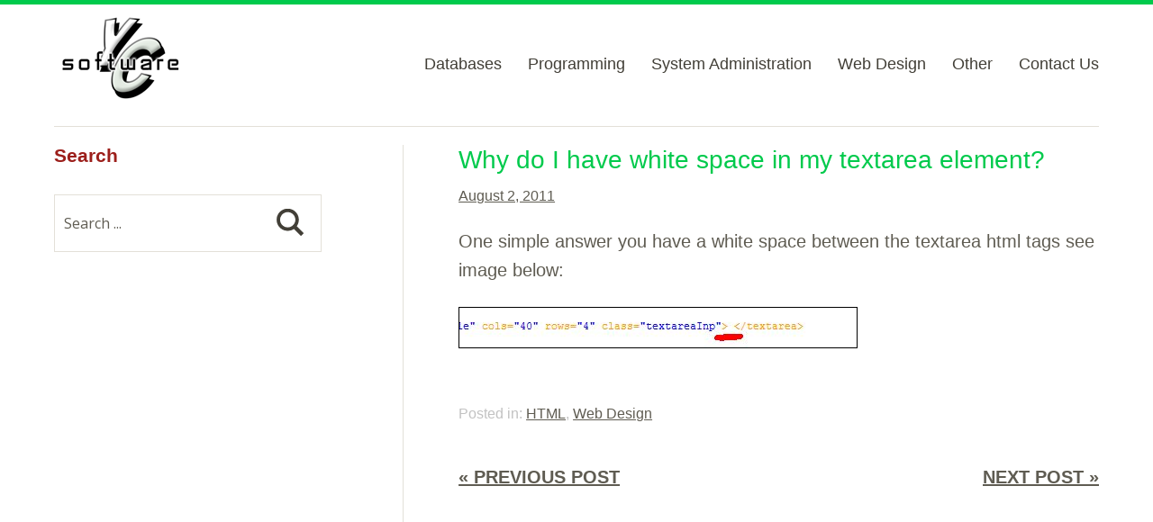

--- FILE ---
content_type: text/html; charset=UTF-8
request_url: https://ycsoftware.net/why-do-i-have-white-space-in-my-textarea-element/
body_size: 9363
content:
<!DOCTYPE html>
<!--[if lte IE 8]>
<html class="ie" dir="ltr" lang="en-US" prefix="og: https://ogp.me/ns#">
<![endif]-->
<html dir="ltr" lang="en-US" prefix="og: https://ogp.me/ns#">
    <!--<![endif]-->
    <head>
        <meta charset="UTF-8" />
        <meta name="viewport" content="width=device-width,initial-scale=1">
        <link rel="profile" href="http://gmpg.org/xfn/11" />
        <link rel="pingback" href="https://ycsoftware.net/xmlrpc.php">
                        <title>Why do I have white space in my textarea element? | Ycsoftware.net</title>
	<style>img:is([sizes="auto" i], [sizes^="auto," i]) { contain-intrinsic-size: 3000px 1500px }</style>
	
		<!-- All in One SEO 4.8.6 - aioseo.com -->
	<meta name="description" content="One simple answer you have a white space between the textarea html tags see image below:" />
	<meta name="robots" content="max-image-preview:large" />
	<meta name="author" content="admin"/>
	<meta name="keywords" content="html,web design" />
	<link rel="canonical" href="https://ycsoftware.net/why-do-i-have-white-space-in-my-textarea-element/" />
	<meta name="generator" content="All in One SEO (AIOSEO) 4.8.6" />
		<meta property="og:locale" content="en_US" />
		<meta property="og:site_name" content="Ycsoftware.net | We Write all our Posts" />
		<meta property="og:type" content="article" />
		<meta property="og:title" content="Why do I have white space in my textarea element? | Ycsoftware.net" />
		<meta property="og:description" content="One simple answer you have a white space between the textarea html tags see image below:" />
		<meta property="og:url" content="https://ycsoftware.net/why-do-i-have-white-space-in-my-textarea-element/" />
		<meta property="article:published_time" content="2011-08-02T07:00:15+00:00" />
		<meta property="article:modified_time" content="2011-08-31T23:20:37+00:00" />
		<meta name="twitter:card" content="summary" />
		<meta name="twitter:title" content="Why do I have white space in my textarea element? | Ycsoftware.net" />
		<meta name="twitter:description" content="One simple answer you have a white space between the textarea html tags see image below:" />
		<script type="application/ld+json" class="aioseo-schema">
			{"@context":"https:\/\/schema.org","@graph":[{"@type":"Article","@id":"https:\/\/ycsoftware.net\/why-do-i-have-white-space-in-my-textarea-element\/#article","name":"Why do I have white space in my textarea element? | Ycsoftware.net","headline":"Why do I have white space in my textarea element?","author":{"@id":"https:\/\/ycsoftware.net\/author\/admin\/#author"},"publisher":{"@id":"https:\/\/ycsoftware.net\/#organization"},"image":{"@type":"ImageObject","url":"https:\/\/ycsoftware.net\/wp-content\/uploads\/2011\/08\/white-space-in-textarea-element.jpg","@id":"https:\/\/ycsoftware.net\/why-do-i-have-white-space-in-my-textarea-element\/#articleImage","width":441,"height":44},"datePublished":"2011-08-02T02:00:15-04:00","dateModified":"2011-08-31T18:20:37-04:00","inLanguage":"en-US","mainEntityOfPage":{"@id":"https:\/\/ycsoftware.net\/why-do-i-have-white-space-in-my-textarea-element\/#webpage"},"isPartOf":{"@id":"https:\/\/ycsoftware.net\/why-do-i-have-white-space-in-my-textarea-element\/#webpage"},"articleSection":"HTML, Web Design"},{"@type":"BreadcrumbList","@id":"https:\/\/ycsoftware.net\/why-do-i-have-white-space-in-my-textarea-element\/#breadcrumblist","itemListElement":[{"@type":"ListItem","@id":"https:\/\/ycsoftware.net#listItem","position":1,"name":"Home","item":"https:\/\/ycsoftware.net","nextItem":{"@type":"ListItem","@id":"https:\/\/ycsoftware.net\/category\/web-design\/#listItem","name":"Web Design"}},{"@type":"ListItem","@id":"https:\/\/ycsoftware.net\/category\/web-design\/#listItem","position":2,"name":"Web Design","item":"https:\/\/ycsoftware.net\/category\/web-design\/","nextItem":{"@type":"ListItem","@id":"https:\/\/ycsoftware.net\/category\/web-design\/html\/#listItem","name":"HTML"},"previousItem":{"@type":"ListItem","@id":"https:\/\/ycsoftware.net#listItem","name":"Home"}},{"@type":"ListItem","@id":"https:\/\/ycsoftware.net\/category\/web-design\/html\/#listItem","position":3,"name":"HTML","item":"https:\/\/ycsoftware.net\/category\/web-design\/html\/","nextItem":{"@type":"ListItem","@id":"https:\/\/ycsoftware.net\/why-do-i-have-white-space-in-my-textarea-element\/#listItem","name":"Why do I have white space in my textarea element?"},"previousItem":{"@type":"ListItem","@id":"https:\/\/ycsoftware.net\/category\/web-design\/#listItem","name":"Web Design"}},{"@type":"ListItem","@id":"https:\/\/ycsoftware.net\/why-do-i-have-white-space-in-my-textarea-element\/#listItem","position":4,"name":"Why do I have white space in my textarea element?","previousItem":{"@type":"ListItem","@id":"https:\/\/ycsoftware.net\/category\/web-design\/html\/#listItem","name":"HTML"}}]},{"@type":"Organization","@id":"https:\/\/ycsoftware.net\/#organization","name":"Ycsoftware.net","description":"We Write all our Posts","url":"https:\/\/ycsoftware.net\/"},{"@type":"Person","@id":"https:\/\/ycsoftware.net\/author\/admin\/#author","url":"https:\/\/ycsoftware.net\/author\/admin\/","name":"admin","image":{"@type":"ImageObject","@id":"https:\/\/ycsoftware.net\/why-do-i-have-white-space-in-my-textarea-element\/#authorImage","url":"https:\/\/secure.gravatar.com\/avatar\/398bbbfab2813b567a86a6a86f48a2d3173d81b246771507597d331da23ff309?s=96&r=g","width":96,"height":96,"caption":"admin"}},{"@type":"WebPage","@id":"https:\/\/ycsoftware.net\/why-do-i-have-white-space-in-my-textarea-element\/#webpage","url":"https:\/\/ycsoftware.net\/why-do-i-have-white-space-in-my-textarea-element\/","name":"Why do I have white space in my textarea element? | Ycsoftware.net","description":"One simple answer you have a white space between the textarea html tags see image below:","inLanguage":"en-US","isPartOf":{"@id":"https:\/\/ycsoftware.net\/#website"},"breadcrumb":{"@id":"https:\/\/ycsoftware.net\/why-do-i-have-white-space-in-my-textarea-element\/#breadcrumblist"},"author":{"@id":"https:\/\/ycsoftware.net\/author\/admin\/#author"},"creator":{"@id":"https:\/\/ycsoftware.net\/author\/admin\/#author"},"datePublished":"2011-08-02T02:00:15-04:00","dateModified":"2011-08-31T18:20:37-04:00"},{"@type":"WebSite","@id":"https:\/\/ycsoftware.net\/#website","url":"https:\/\/ycsoftware.net\/","name":"Ycsoftware.net","description":"We Write all our Posts","inLanguage":"en-US","publisher":{"@id":"https:\/\/ycsoftware.net\/#organization"}}]}
		</script>
		<!-- All in One SEO -->

<link rel="alternate" type="application/rss+xml" title="Ycsoftware.net &raquo; Feed" href="https://ycsoftware.net/feed/" />
<link rel="alternate" type="application/rss+xml" title="Ycsoftware.net &raquo; Comments Feed" href="https://ycsoftware.net/comments/feed/" />
<script type="text/javascript">
/* <![CDATA[ */
window._wpemojiSettings = {"baseUrl":"https:\/\/s.w.org\/images\/core\/emoji\/16.0.1\/72x72\/","ext":".png","svgUrl":"https:\/\/s.w.org\/images\/core\/emoji\/16.0.1\/svg\/","svgExt":".svg","source":{"concatemoji":"https:\/\/ycsoftware.net\/wp-includes\/js\/wp-emoji-release.min.js?ver=6.8.3"}};
/*! This file is auto-generated */
!function(s,n){var o,i,e;function c(e){try{var t={supportTests:e,timestamp:(new Date).valueOf()};sessionStorage.setItem(o,JSON.stringify(t))}catch(e){}}function p(e,t,n){e.clearRect(0,0,e.canvas.width,e.canvas.height),e.fillText(t,0,0);var t=new Uint32Array(e.getImageData(0,0,e.canvas.width,e.canvas.height).data),a=(e.clearRect(0,0,e.canvas.width,e.canvas.height),e.fillText(n,0,0),new Uint32Array(e.getImageData(0,0,e.canvas.width,e.canvas.height).data));return t.every(function(e,t){return e===a[t]})}function u(e,t){e.clearRect(0,0,e.canvas.width,e.canvas.height),e.fillText(t,0,0);for(var n=e.getImageData(16,16,1,1),a=0;a<n.data.length;a++)if(0!==n.data[a])return!1;return!0}function f(e,t,n,a){switch(t){case"flag":return n(e,"\ud83c\udff3\ufe0f\u200d\u26a7\ufe0f","\ud83c\udff3\ufe0f\u200b\u26a7\ufe0f")?!1:!n(e,"\ud83c\udde8\ud83c\uddf6","\ud83c\udde8\u200b\ud83c\uddf6")&&!n(e,"\ud83c\udff4\udb40\udc67\udb40\udc62\udb40\udc65\udb40\udc6e\udb40\udc67\udb40\udc7f","\ud83c\udff4\u200b\udb40\udc67\u200b\udb40\udc62\u200b\udb40\udc65\u200b\udb40\udc6e\u200b\udb40\udc67\u200b\udb40\udc7f");case"emoji":return!a(e,"\ud83e\udedf")}return!1}function g(e,t,n,a){var r="undefined"!=typeof WorkerGlobalScope&&self instanceof WorkerGlobalScope?new OffscreenCanvas(300,150):s.createElement("canvas"),o=r.getContext("2d",{willReadFrequently:!0}),i=(o.textBaseline="top",o.font="600 32px Arial",{});return e.forEach(function(e){i[e]=t(o,e,n,a)}),i}function t(e){var t=s.createElement("script");t.src=e,t.defer=!0,s.head.appendChild(t)}"undefined"!=typeof Promise&&(o="wpEmojiSettingsSupports",i=["flag","emoji"],n.supports={everything:!0,everythingExceptFlag:!0},e=new Promise(function(e){s.addEventListener("DOMContentLoaded",e,{once:!0})}),new Promise(function(t){var n=function(){try{var e=JSON.parse(sessionStorage.getItem(o));if("object"==typeof e&&"number"==typeof e.timestamp&&(new Date).valueOf()<e.timestamp+604800&&"object"==typeof e.supportTests)return e.supportTests}catch(e){}return null}();if(!n){if("undefined"!=typeof Worker&&"undefined"!=typeof OffscreenCanvas&&"undefined"!=typeof URL&&URL.createObjectURL&&"undefined"!=typeof Blob)try{var e="postMessage("+g.toString()+"("+[JSON.stringify(i),f.toString(),p.toString(),u.toString()].join(",")+"));",a=new Blob([e],{type:"text/javascript"}),r=new Worker(URL.createObjectURL(a),{name:"wpTestEmojiSupports"});return void(r.onmessage=function(e){c(n=e.data),r.terminate(),t(n)})}catch(e){}c(n=g(i,f,p,u))}t(n)}).then(function(e){for(var t in e)n.supports[t]=e[t],n.supports.everything=n.supports.everything&&n.supports[t],"flag"!==t&&(n.supports.everythingExceptFlag=n.supports.everythingExceptFlag&&n.supports[t]);n.supports.everythingExceptFlag=n.supports.everythingExceptFlag&&!n.supports.flag,n.DOMReady=!1,n.readyCallback=function(){n.DOMReady=!0}}).then(function(){return e}).then(function(){var e;n.supports.everything||(n.readyCallback(),(e=n.source||{}).concatemoji?t(e.concatemoji):e.wpemoji&&e.twemoji&&(t(e.twemoji),t(e.wpemoji)))}))}((window,document),window._wpemojiSettings);
/* ]]> */
</script>
<style id='wp-emoji-styles-inline-css' type='text/css'>

	img.wp-smiley, img.emoji {
		display: inline !important;
		border: none !important;
		box-shadow: none !important;
		height: 1em !important;
		width: 1em !important;
		margin: 0 0.07em !important;
		vertical-align: -0.1em !important;
		background: none !important;
		padding: 0 !important;
	}
</style>
<link rel='stylesheet' id='child-style-css' href='https://ycsoftware.net/wp-content/themes/baylys/style.css?ver=6.8.3' type='text/css' media='all' />
<link rel='stylesheet' id='style-all-css' href='https://ycsoftware.net/wp-content/themes/baylys-child/style-all.css?ver=1.0.0' type='text/css' media='all' />
<link rel='stylesheet' id='baylys-style-css' href='https://ycsoftware.net/wp-content/themes/baylys-child/style.css?ver=20150206' type='text/css' media='all' />
<link rel='stylesheet' id='googleFonts-css' href='//fonts.googleapis.com/css?family=Open+Sans%3A300italic%2C400italic%2C700italic%2C400%2C300%2C700%2C800&#038;ver=6.8.3' type='text/css' media='all' />
<link rel="https://api.w.org/" href="https://ycsoftware.net/wp-json/" /><link rel="alternate" title="JSON" type="application/json" href="https://ycsoftware.net/wp-json/wp/v2/posts/2838" /><link rel="EditURI" type="application/rsd+xml" title="RSD" href="https://ycsoftware.net/xmlrpc.php?rsd" />
<meta name="generator" content="WordPress 6.8.3" />
<link rel='shortlink' href='https://ycsoftware.net/?p=2838' />
<link rel="alternate" title="oEmbed (JSON)" type="application/json+oembed" href="https://ycsoftware.net/wp-json/oembed/1.0/embed?url=https%3A%2F%2Fycsoftware.net%2Fwhy-do-i-have-white-space-in-my-textarea-element%2F" />
    </head>

    <body class="wp-singular post-template-default single single-post postid-2838 single-format-standard wp-theme-baylys wp-child-theme-baylys-child two-column sidebar-content">

        <div id="header-fluid-line"></div>
        
        <header id="header" class="clearfix">
            
            <div id="site-nav-container" class="clearfix">

                <div id="site-title">
                                            <a href="https://ycsoftware.net/" class="logo"><img src="/custom/images/logo.png" alt="Ycsoftware.net" title="Ycsoftware.net" /></a>
                                    </div><!-- end #site-title -->

                <a href="#nav-mobile" id="mobile-menu-btn">Menu</a>
                <nav id="site-nav">
                    <div class="menu-main-container"><ul id="menu-main" class="menu"><li id="menu-item-5857" class="menu-item menu-item-type-taxonomy menu-item-object-category menu-item-has-children menu-item-5857"><a href="https://ycsoftware.net/category/mysl-mssql-oracle-sqlite-postgres/">Databases</a>
<ul class="sub-menu">
	<li id="menu-item-5860" class="menu-item menu-item-type-taxonomy menu-item-object-category menu-item-5860"><a href="https://ycsoftware.net/category/mysl-mssql-oracle-sqlite-postgres/mysql/">MySQL</a></li>
	<li id="menu-item-5859" class="menu-item menu-item-type-taxonomy menu-item-object-category menu-item-5859"><a href="https://ycsoftware.net/category/mysl-mssql-oracle-sqlite-postgres/ms-sql-server/">MS SQL Server</a></li>
	<li id="menu-item-5858" class="menu-item menu-item-type-taxonomy menu-item-object-category menu-item-5858"><a href="https://ycsoftware.net/category/mysl-mssql-oracle-sqlite-postgres/foxpro/">Foxpro</a></li>
</ul>
</li>
<li id="menu-item-5862" class="menu-item menu-item-type-taxonomy menu-item-object-category menu-item-has-children menu-item-5862"><a href="https://ycsoftware.net/category/programming/">Programming</a>
<ul class="sub-menu">
	<li id="menu-item-5863" class="menu-item menu-item-type-taxonomy menu-item-object-category menu-item-5863"><a href="https://ycsoftware.net/category/programming/net-software/">.NET</a></li>
	<li id="menu-item-5864" class="menu-item menu-item-type-taxonomy menu-item-object-category menu-item-5864"><a href="https://ycsoftware.net/category/programming/c/">C#</a></li>
	<li id="menu-item-5865" class="menu-item menu-item-type-taxonomy menu-item-object-category menu-item-5865"><a href="https://ycsoftware.net/category/programming/drupal/">Drupal</a></li>
	<li id="menu-item-5866" class="menu-item menu-item-type-taxonomy menu-item-object-category menu-item-5866"><a href="https://ycsoftware.net/category/programming/java/">Java</a></li>
	<li id="menu-item-5868" class="menu-item menu-item-type-taxonomy menu-item-object-category menu-item-5868"><a href="https://ycsoftware.net/category/programming/php/">PHP</a></li>
	<li id="menu-item-5867" class="menu-item menu-item-type-taxonomy menu-item-object-category menu-item-5867"><a href="https://ycsoftware.net/category/programming/javascript/">Javascript</a></li>
</ul>
</li>
<li id="menu-item-5869" class="menu-item menu-item-type-taxonomy menu-item-object-category menu-item-has-children menu-item-5869"><a href="https://ycsoftware.net/category/system-administration/">System Administration</a>
<ul class="sub-menu">
	<li id="menu-item-5870" class="menu-item menu-item-type-taxonomy menu-item-object-category menu-item-5870"><a href="https://ycsoftware.net/category/system-administration/hardware/">Hardware</a></li>
	<li id="menu-item-5871" class="menu-item menu-item-type-taxonomy menu-item-object-category menu-item-5871"><a href="https://ycsoftware.net/category/system-administration/linux/">Linux</a></li>
	<li id="menu-item-5979" class="menu-item menu-item-type-taxonomy menu-item-object-category menu-item-5979"><a href="https://ycsoftware.net/category/system-administration/mac/">MAC</a></li>
	<li id="menu-item-5873" class="menu-item menu-item-type-taxonomy menu-item-object-category menu-item-5873"><a href="https://ycsoftware.net/category/system-administration/virtual-servers/">Virtual Servers</a></li>
	<li id="menu-item-5875" class="menu-item menu-item-type-taxonomy menu-item-object-category menu-item-5875"><a href="https://ycsoftware.net/category/system-administration/vmware-virtual-servers/">VMWARE</a></li>
	<li id="menu-item-5872" class="menu-item menu-item-type-taxonomy menu-item-object-category menu-item-5872"><a href="https://ycsoftware.net/category/system-administration/servers/">Servers</a></li>
	<li id="menu-item-5874" class="menu-item menu-item-type-taxonomy menu-item-object-category menu-item-5874"><a href="https://ycsoftware.net/category/system-administration/virtualbox/">VirtualBox</a></li>
</ul>
</li>
<li id="menu-item-5876" class="menu-item menu-item-type-taxonomy menu-item-object-category current-post-ancestor current-menu-parent current-post-parent menu-item-has-children menu-item-5876"><a href="https://ycsoftware.net/category/web-design/">Web Design</a>
<ul class="sub-menu">
	<li id="menu-item-5877" class="menu-item menu-item-type-taxonomy menu-item-object-category menu-item-5877"><a href="https://ycsoftware.net/category/web-design/css/">CSS</a></li>
	<li id="menu-item-5878" class="menu-item menu-item-type-taxonomy menu-item-object-category menu-item-5878"><a href="https://ycsoftware.net/category/web-design/flash/">Flash</a></li>
	<li id="menu-item-5879" class="menu-item menu-item-type-taxonomy menu-item-object-category current-post-ancestor current-menu-parent current-post-parent menu-item-5879"><a href="https://ycsoftware.net/category/web-design/html/">HTML</a></li>
	<li id="menu-item-5880" class="menu-item menu-item-type-taxonomy menu-item-object-category menu-item-5880"><a href="https://ycsoftware.net/category/web-design/seo/">SEO</a></li>
</ul>
</li>
<li id="menu-item-5861" class="menu-item menu-item-type-taxonomy menu-item-object-category menu-item-5861"><a href="https://ycsoftware.net/category/other/">Other</a></li>
<li id="menu-item-5843" class="menu-item menu-item-type-post_type menu-item-object-page menu-item-has-children menu-item-5843"><a href="https://ycsoftware.net/contact-us/">Contact Us</a>
<ul class="sub-menu">
	<li id="menu-item-5842" class="menu-item menu-item-type-post_type menu-item-object-page menu-item-5842"><a href="https://ycsoftware.net/about/">About Us</a></li>
</ul>
</li>
</ul></div>                </nav><!-- end #site-nav -->
            </div><!-- end #site-nav-container -->
        </header><!-- end #header -->

        
        
	<div id="main-wrap">
	<div id="content">

				
			
<article id="post-2838" class="post-2838 post type-post status-publish format-standard hentry category-html category-web-design">

	<header class="entry-header">
		<h1 class="entry-title">Why do I have white space in my textarea element?</h1>
		<aside class="entry-details">
			<ul>
				<li><a href="https://ycsoftware.net/why-do-i-have-white-space-in-my-textarea-element/" class="entry-date">August 2, 2011</a></li>
				<li class="entry-comments"><span class="comments-link"></span></li>
				<li class="entry-edit"></li>
			</ul>
		</aside><!--end .entry-details -->
	</header><!--end .entry-header -->

	<div class="entry-content clearfix">
					<a href="https://ycsoftware.net/why-do-i-have-white-space-in-my-textarea-element/"></a>
				<p>One simple answer you have a white space between the textarea html tags see image below:</p>
<p><a href="http://ycsoftware.net/wp-content/uploads/2011/08/white-space-in-textarea-element.jpg"><img decoding="async" class="alignnone size-full wp-image-2839" style="border: 1px solid black;" title="white space in textarea element" src="http://ycsoftware.net/wp-content/uploads/2011/08/white-space-in-textarea-element.jpg" alt="" width="441" height="44" srcset="https://ycsoftware.net/wp-content/uploads/2011/08/white-space-in-textarea-element.jpg 441w, https://ycsoftware.net/wp-content/uploads/2011/08/white-space-in-textarea-element-300x29.jpg 300w" sizes="(max-width: 441px) 100vw, 441px" /></a></p>
	
			</div><!-- end .entry-content -->

	<footer class="entry-meta">
		<ul>
			<li class="entry-cats">Posted in:</span> <a href="https://ycsoftware.net/category/web-design/html/" rel="category tag">HTML</a>, <a href="https://ycsoftware.net/category/web-design/" rel="category tag">Web Design</a></li>
								</ul>
	</footer><!-- end .entry-meta -->

							
</article><!-- end .post-2838 -->
			
	<div id="comments">
		
	
	
		
	
	
	</div><!-- end #comments -->
		
		<nav id="nav-single" class="clearfix">
			<div class="nav-previous"><a href="https://ycsoftware.net/please-inspect-this-machine-because-it-may-be-infectedrkhunter/" rel="next">Next Post &raquo;</a></div>
			<div class="nav-next"><a href="https://ycsoftware.net/reading-from-stream-has-failed-mysql-windows-7-client/" rel="prev">&laquo; Previous Post</a></div>
		</nav><!-- #nav-below -->

		</div><!-- end #content -->

		
			<div id="sidebar" class="widget-area">
			<aside id="search-5" class="widget widget_search"><h3 class="widget-title">Search</h3><form method="get" id="searchform" action="https://ycsoftware.net/">
    <input type="text" class="field" name="s" id="s" placeholder="Search ..." />
    <input type="submit" class="submit" name="submit" id="searchsubmit" value="Search" />
</form></aside><aside id="text-4" class="widget widget_text">			<div class="textwidget"><div id="sponsors-sidebar">
<script async src="//pagead2.googlesyndication.com/pagead/js/adsbygoogle.js"></script>
<!-- Sidebar - Vertical -->
<ins class="adsbygoogle"
     style="display:inline-block;width:300px;height:600px"
     data-ad-client="ca-pub-7436552568147059"
     data-ad-slot="9175994021"></ins>
<script>
(adsbygoogle = window.adsbygoogle || []).push({});
</script>
</div></div>
		</aside>		</div><!-- #sidebar .widget-area -->
		</div><!-- end #main-wrap -->
        

<footer id="footer" class="clearfix">  
    <div id = "footer-top-section">
            </div>    
    
    
<div id="footerwidget-wrap" class="clearfix">
		<div id="footer-sidebar-1" class="widget-area">
		<aside id="search-6" class="widget widget_search"><h3 class="widget-title">Search</h3><form method="get" id="searchform" action="https://ycsoftware.net/">
    <input type="text" class="field" name="s" id="s" placeholder="Search ..." />
    <input type="submit" class="submit" name="submit" id="searchsubmit" value="Search" />
</form></aside>	</div><!-- .widget-area -->
	
		<div id="footer-sidebar-2" class="widget-area">
		<aside id="vertical-scroll-recent-comments" class="widget vsrc_widget"><h3 class="widget-title">YCSoftware Recent Comments</h3><style type="text/css">.vsrc-regimag img { float: left; border: 1px solid #CCCCCC; vertical-align:bottom; padding: 3px; margin-right: 2px; }; </style><div style="padding-top:8px;padding-bottom:8px;"><div style="text-align:left;vertical-align:middle;text-decoration: none;overflow: hidden; position: relative; margin-left: 1px; height: 40px;" id="vsrc_Holder"><div class='vsrc_div' style='height:40px;padding:2px 0px 2px 0px;'><span class='vsrc-regimag'><img alt='' src='https://secure.gravatar.com/avatar/5b03f822f59159e895f4154359e2f86870f55c103c451e03097bf26fd2674f88?s=30&#038;r=g' srcset='https://secure.gravatar.com/avatar/5b03f822f59159e895f4154359e2f86870f55c103c451e03097bf26fd2674f88?s=60&#038;r=g 2x' class='avatar avatar-30 photo' height='30' width='30' loading='lazy' decoding='async'/></span><span>Thanks very much !!!...</span></div><div class='vsrc_div' style='height:40px;padding:2px 0px 2px 0px;'><span class='vsrc-regimag'><img alt='' src='https://secure.gravatar.com/avatar/398bbbfab2813b567a86a6a86f48a2d3173d81b246771507597d331da23ff309?s=30&#038;r=g' srcset='https://secure.gravatar.com/avatar/398bbbfab2813b567a86a6a86f48a2d3173d81b246771507597d331da23ff309?s=60&#038;r=g 2x' class='avatar avatar-30 photo' height='30' width='30' loading='lazy' decoding='async'/></span><span>Just testing...</span></div><div class='vsrc_div' style='height:40px;padding:2px 0px 2px 0px;'><span class='vsrc-regimag'><img alt='' src='https://secure.gravatar.com/avatar/2019fe93064a8660d990c69cb30454b884fca43d13778e207613b2889eeb684c?s=30&#038;r=g' srcset='https://secure.gravatar.com/avatar/2019fe93064a8660d990c69cb30454b884fca43d13778e207613b2889eeb684c?s=60&#038;r=g 2x' class='avatar avatar-30 photo' height='30' width='30' loading='lazy' decoding='async'/></span><span>Awesome, problem solved. Thanks man....</span></div><div class='vsrc_div' style='height:40px;padding:2px 0px 2px 0px;'><span class='vsrc-regimag'><img alt='' src='https://secure.gravatar.com/avatar/398bbbfab2813b567a86a6a86f48a2d3173d81b246771507597d331da23ff309?s=30&#038;r=g' srcset='https://secure.gravatar.com/avatar/398bbbfab2813b567a86a6a86f48a2d3173d81b246771507597d331da23ff309?s=60&#038;r=g 2x' class='avatar avatar-30 photo' height='30' width='30' loading='lazy' decoding='async'/></span><span>REboot the MAC and Try to redownload the JDK. It might be that the JDK...</span></div><div class='vsrc_div' style='height:40px;padding:2px 0px 2px 0px;'><span class='vsrc-regimag'><img alt='' src='https://secure.gravatar.com/avatar/765bdeb58d0298dc10455f652478edf6fc2b05fb66d6d6c534854d36c2d8b8fa?s=30&#038;r=g' srcset='https://secure.gravatar.com/avatar/765bdeb58d0298dc10455f652478edf6fc2b05fb66d6d6c534854d36c2d8b8fa?s=60&#038;r=g 2x' class='avatar avatar-30 photo' height='30' width='30' loading='lazy' decoding='async'/></span><span>When I download the new JDK for Mac it says the disk image is not reco...</span></div><div class='vsrc_div' style='height:40px;padding:2px 0px 2px 0px;'><span class='vsrc-regimag'><img alt='' src='https://secure.gravatar.com/avatar/9c787a29d977f51f041d95aa78cd3dd28772d5d6b2b9a3e29d268cc9d863f004?s=30&#038;r=g' srcset='https://secure.gravatar.com/avatar/9c787a29d977f51f041d95aa78cd3dd28772d5d6b2b9a3e29d268cc9d863f004?s=60&#038;r=g 2x' class='avatar avatar-30 photo' height='30' width='30' loading='lazy' decoding='async'/></span><span>You are my hero for posting this....</span></div><div class='vsrc_div' style='height:40px;padding:2px 0px 2px 0px;'><span class='vsrc-regimag'><img alt='' src='https://secure.gravatar.com/avatar/72594622760dd0555f102fa4045a46bdbe70651cb0313269a644e1b1b4762ddc?s=30&#038;r=g' srcset='https://secure.gravatar.com/avatar/72594622760dd0555f102fa4045a46bdbe70651cb0313269a644e1b1b4762ddc?s=60&#038;r=g 2x' class='avatar avatar-30 photo' height='30' width='30' loading='lazy' decoding='async'/></span><span>Greetings! Very useful advice in this particular article!    It's the ...</span></div><div class='vsrc_div' style='height:40px;padding:2px 0px 2px 0px;'><span class='vsrc-regimag'><img alt='' src='https://secure.gravatar.com/avatar/28277e61415e5d8f546619423b5fa32c1e8953c6757bcf89cf89ff81fde510f1?s=30&#038;r=g' srcset='https://secure.gravatar.com/avatar/28277e61415e5d8f546619423b5fa32c1e8953c6757bcf89cf89ff81fde510f1?s=60&#038;r=g 2x' class='avatar avatar-30 photo' height='30' width='30' loading='lazy' decoding='async'/></span><span>I love what you guys are up too. This type of clever work and reportin...</span></div><div class='vsrc_div' style='height:40px;padding:2px 0px 2px 0px;'><span class='vsrc-regimag'><img alt='' src='https://secure.gravatar.com/avatar/fa0c9506b476fff541788c991cc357c8a15008044d3947bfb5a250326a17d772?s=30&#038;r=g' srcset='https://secure.gravatar.com/avatar/fa0c9506b476fff541788c991cc357c8a15008044d3947bfb5a250326a17d772?s=60&#038;r=g 2x' class='avatar avatar-30 photo' height='30' width='30' loading='lazy' decoding='async'/></span><span>relates to. To fix that you can either include the path to mysqldump e...</span></div><div class='vsrc_div' style='height:40px;padding:2px 0px 2px 0px;'><span class='vsrc-regimag'><img alt='' src='https://secure.gravatar.com/avatar/5699ce42752166e41a93a433fad65568eb67d42242e425cc489225141f45c5df?s=30&#038;r=g' srcset='https://secure.gravatar.com/avatar/5699ce42752166e41a93a433fad65568eb67d42242e425cc489225141f45c5df?s=60&#038;r=g 2x' class='avatar avatar-30 photo' height='30' width='30' loading='lazy' decoding='async'/></span><span>By implementing all these third-party tacked on start menus, all we’...</span></div></div></div><script type="text/javascript" src="https://ycsoftware.net/wp-content/plugins/vertical-scroll-recent-comments/vertical-scroll-recent-comments.js"></script><script type="text/javascript">var vsrc_array	= new Array();var vsrc_obj = '';var vsrc_scrollPos = '';var vsrc_numScrolls = '';var vsrc_heightOfElm = '40';var vsrc_numberOfElm = '5';var vsrc_speed = '2';var vsrc_waitseconds = '2';var vsrc_scrollOn = 'true';function vsrc_createscroll(){vsrc_array[0] = '<div class=\'vsrc_div\' style=\'height:40px;padding:2px 0px 2px 0px;\'><span class=\'vsrc-regimag\'><img alt=\'\' src=\'https://secure.gravatar.com/avatar/5b03f822f59159e895f4154359e2f86870f55c103c451e03097bf26fd2674f88?s=30&#038;r=g\' srcset=\'https://secure.gravatar.com/avatar/5b03f822f59159e895f4154359e2f86870f55c103c451e03097bf26fd2674f88?s=60&#038;r=g 2x\' class=\'avatar avatar-30 photo\' height=\'30\' width=\'30\' loading=\'lazy\' decoding=\'async\'/></span><span><a href=\'https://ycsoftware.net/virtual-box-ctrl-alt-delete-mac/#comment-3394\'>Thanks very much !!! ...</a></span></div>'; vsrc_array[1] = '<div class=\'vsrc_div\' style=\'height:40px;padding:2px 0px 2px 0px;\'><span class=\'vsrc-regimag\'><img alt=\'\' src=\'https://secure.gravatar.com/avatar/398bbbfab2813b567a86a6a86f48a2d3173d81b246771507597d331da23ff309?s=30&#038;r=g\' srcset=\'https://secure.gravatar.com/avatar/398bbbfab2813b567a86a6a86f48a2d3173d81b246771507597d331da23ff309?s=60&#038;r=g 2x\' class=\'avatar avatar-30 photo\' height=\'30\' width=\'30\' loading=\'lazy\' decoding=\'async\'/></span><span><a href=\'https://ycsoftware.net/compile-swftools-in-ubuntu/#comment-3392\'>Just testing ...</a></span></div>'; vsrc_array[2] = '<div class=\'vsrc_div\' style=\'height:40px;padding:2px 0px 2px 0px;\'><span class=\'vsrc-regimag\'><img alt=\'\' src=\'https://secure.gravatar.com/avatar/2019fe93064a8660d990c69cb30454b884fca43d13778e207613b2889eeb684c?s=30&#038;r=g\' srcset=\'https://secure.gravatar.com/avatar/2019fe93064a8660d990c69cb30454b884fca43d13778e207613b2889eeb684c?s=60&#038;r=g 2x\' class=\'avatar avatar-30 photo\' height=\'30\' width=\'30\' loading=\'lazy\' decoding=\'async\'/></span><span><a href=\'https://ycsoftware.net/mysql-workbench-table-fetching-solution/#comment-3194\'>Awesome, problem solved. Thanks man. ...</a></span></div>'; vsrc_array[3] = '<div class=\'vsrc_div\' style=\'height:40px;padding:2px 0px 2px 0px;\'><span class=\'vsrc-regimag\'><img alt=\'\' src=\'https://secure.gravatar.com/avatar/398bbbfab2813b567a86a6a86f48a2d3173d81b246771507597d331da23ff309?s=30&#038;r=g\' srcset=\'https://secure.gravatar.com/avatar/398bbbfab2813b567a86a6a86f48a2d3173d81b246771507597d331da23ff309?s=60&#038;r=g 2x\' class=\'avatar avatar-30 photo\' height=\'30\' width=\'30\' loading=\'lazy\' decoding=\'async\'/></span><span><a href=\'https://ycsoftware.net/netbeans-not-starting-after-installing-osx-mavericks/#comment-3185\'>REboot the MAC and Try to redownload the JDK. It might be that the JDK ...</a></span></div>'; vsrc_array[4] = '<div class=\'vsrc_div\' style=\'height:40px;padding:2px 0px 2px 0px;\'><span class=\'vsrc-regimag\'><img alt=\'\' src=\'https://secure.gravatar.com/avatar/765bdeb58d0298dc10455f652478edf6fc2b05fb66d6d6c534854d36c2d8b8fa?s=30&#038;r=g\' srcset=\'https://secure.gravatar.com/avatar/765bdeb58d0298dc10455f652478edf6fc2b05fb66d6d6c534854d36c2d8b8fa?s=60&#038;r=g 2x\' class=\'avatar avatar-30 photo\' height=\'30\' width=\'30\' loading=\'lazy\' decoding=\'async\'/></span><span><a href=\'https://ycsoftware.net/netbeans-not-starting-after-installing-osx-mavericks/#comment-3184\'>When I download the new JDK for Mac it says the disk image is not reco ...</a></span></div>'; vsrc_array[5] = '<div class=\'vsrc_div\' style=\'height:40px;padding:2px 0px 2px 0px;\'><span class=\'vsrc-regimag\'><img alt=\'\' src=\'https://secure.gravatar.com/avatar/9c787a29d977f51f041d95aa78cd3dd28772d5d6b2b9a3e29d268cc9d863f004?s=30&#038;r=g\' srcset=\'https://secure.gravatar.com/avatar/9c787a29d977f51f041d95aa78cd3dd28772d5d6b2b9a3e29d268cc9d863f004?s=60&#038;r=g 2x\' class=\'avatar avatar-30 photo\' height=\'30\' width=\'30\' loading=\'lazy\' decoding=\'async\'/></span><span><a href=\'https://ycsoftware.net/mysql-workbench-table-fetching-solution/#comment-3160\'>You are my hero for posting this. ...</a></span></div>'; vsrc_array[6] = '<div class=\'vsrc_div\' style=\'height:40px;padding:2px 0px 2px 0px;\'><span class=\'vsrc-regimag\'><img alt=\'\' src=\'https://secure.gravatar.com/avatar/72594622760dd0555f102fa4045a46bdbe70651cb0313269a644e1b1b4762ddc?s=30&#038;r=g\' srcset=\'https://secure.gravatar.com/avatar/72594622760dd0555f102fa4045a46bdbe70651cb0313269a644e1b1b4762ddc?s=60&#038;r=g 2x\' class=\'avatar avatar-30 photo\' height=\'30\' width=\'30\' loading=\'lazy\' decoding=\'async\'/></span><span><a href=\'https://ycsoftware.net/disable-internet-explorer-compatibility-view-programmatically/#comment-3157\'>Greetings! Very useful advice in this particular article!    It\'s the ...</a></span></div>'; vsrc_array[7] = '<div class=\'vsrc_div\' style=\'height:40px;padding:2px 0px 2px 0px;\'><span class=\'vsrc-regimag\'><img alt=\'\' src=\'https://secure.gravatar.com/avatar/28277e61415e5d8f546619423b5fa32c1e8953c6757bcf89cf89ff81fde510f1?s=30&#038;r=g\' srcset=\'https://secure.gravatar.com/avatar/28277e61415e5d8f546619423b5fa32c1e8953c6757bcf89cf89ff81fde510f1?s=60&#038;r=g 2x\' class=\'avatar avatar-30 photo\' height=\'30\' width=\'30\' loading=\'lazy\' decoding=\'async\'/></span><span><a href=\'https://ycsoftware.net/disable-internet-explorer-compatibility-view-programmatically/#comment-3156\'>I love what you guys are up too. This type of clever work and reportin ...</a></span></div>'; vsrc_array[8] = '<div class=\'vsrc_div\' style=\'height:40px;padding:2px 0px 2px 0px;\'><span class=\'vsrc-regimag\'><img alt=\'\' src=\'https://secure.gravatar.com/avatar/fa0c9506b476fff541788c991cc357c8a15008044d3947bfb5a250326a17d772?s=30&#038;r=g\' srcset=\'https://secure.gravatar.com/avatar/fa0c9506b476fff541788c991cc357c8a15008044d3947bfb5a250326a17d772?s=60&#038;r=g 2x\' class=\'avatar avatar-30 photo\' height=\'30\' width=\'30\' loading=\'lazy\' decoding=\'async\'/></span><span><a href=\'https://ycsoftware.net/mysqldump-export-access-denied-for-user-mysqlworkbench-on-windows/#comment-3129\'>relates to. To fix that you can either include the path to mysqldump e ...</a></span></div>'; vsrc_array[9] = '<div class=\'vsrc_div\' style=\'height:40px;padding:2px 0px 2px 0px;\'><span class=\'vsrc-regimag\'><img alt=\'\' src=\'https://secure.gravatar.com/avatar/5699ce42752166e41a93a433fad65568eb67d42242e425cc489225141f45c5df?s=30&#038;r=g\' srcset=\'https://secure.gravatar.com/avatar/5699ce42752166e41a93a433fad65568eb67d42242e425cc489225141f45c5df?s=60&#038;r=g 2x\' class=\'avatar avatar-30 photo\' height=\'30\' width=\'30\' loading=\'lazy\' decoding=\'async\'/></span><span><a href=\'https://ycsoftware.net/restore-your-start-menu-in-windows-8/#comment-3128\'>By implementing all these third-party tacked on start menus, all we’ ...</a></span></div>'; vsrc_obj = document.getElementById('vsrc_Holder');vsrc_obj.style.height = (vsrc_numberOfElm * vsrc_heightOfElm) + 'px';vsrc_content();}</script><script type="text/javascript">vsrc_createscroll();</script></aside>	</div><!-- .widget-area -->
	
		<div id="footer-sidebar-3" class="widget-area">
		<aside id="tag_cloud-4" class="widget widget_tag_cloud"><h3 class="widget-title">Tags</h3><div class="tagcloud"><a href="https://ycsoftware.net/tag/net/" class="tag-cloud-link tag-link-28 tag-link-position-1" style="font-size: 8pt;" aria-label=".net (1 item)">.net</a>
<a href="https://ycsoftware.net/tag/c/" class="tag-cloud-link tag-link-71 tag-link-position-2" style="font-size: 8pt;" aria-label="C# (1 item)">C#</a>
<a href="https://ycsoftware.net/tag/centos-5/" class="tag-cloud-link tag-link-8 tag-link-position-3" style="font-size: 8pt;" aria-label="Centos 5 (1 item)">Centos 5</a>
<a href="https://ycsoftware.net/tag/interest/" class="tag-cloud-link tag-link-5 tag-link-position-4" style="font-size: 8pt;" aria-label="interest (1 item)">interest</a>
<a href="https://ycsoftware.net/tag/internet/" class="tag-cloud-link tag-link-6 tag-link-position-5" style="font-size: 8pt;" aria-label="internet (1 item)">internet</a>
<a href="https://ycsoftware.net/tag/microsoft-access/" class="tag-cloud-link tag-link-63 tag-link-position-6" style="font-size: 8pt;" aria-label="Microsoft Access (1 item)">Microsoft Access</a>
<a href="https://ycsoftware.net/tag/microsoft-office/" class="tag-cloud-link tag-link-72 tag-link-position-7" style="font-size: 8pt;" aria-label="Microsoft Office (1 item)">Microsoft Office</a>
<a href="https://ycsoftware.net/tag/programming/" class="tag-cloud-link tag-link-70 tag-link-position-8" style="font-size: 8pt;" aria-label="Programming (1 item)">Programming</a>
<a href="https://ycsoftware.net/tag/technology/" class="tag-cloud-link tag-link-7 tag-link-position-9" style="font-size: 8pt;" aria-label="technology (1 item)">technology</a>
<a href="https://ycsoftware.net/tag/thinker/" class="tag-cloud-link tag-link-4 tag-link-position-10" style="font-size: 8pt;" aria-label="thinker (1 item)">thinker</a>
<a href="https://ycsoftware.net/tag/vmware/" class="tag-cloud-link tag-link-9 tag-link-position-11" style="font-size: 8pt;" aria-label="vmware (1 item)">vmware</a>
<a href="https://ycsoftware.net/tag/vmware-tools/" class="tag-cloud-link tag-link-10 tag-link-position-12" style="font-size: 8pt;" aria-label="vmware tools (1 item)">vmware tools</a></div>
</aside>	</div><!-- .widget-area -->
	
		<div id="footer-sidebar-4" class="widget-area">
		<aside id="text-5" class="widget widget_text"><h3 class="widget-title">Sponsors</h3>			<div class="textwidget"><div id="sponsor">
<script async src="//pagead2.googlesyndication.com/pagead/js/adsbygoogle.js"></script>
<!-- Footer - Sponsors -->
<ins class="adsbygoogle"
     style="display:inline-block;width:336px;height:280px"
     data-ad-client="ca-pub-7436552568147059"
     data-ad-slot="7699260829"></ins>
<script>
(adsbygoogle = window.adsbygoogle || []).push({});
</script>
</div>
YCSoftware</div>
		</aside>	</div><!-- .widget-area -->
	
</div><!-- #footer-widget-wrap -->    
    <div id = "footer-bottom-section">
        
        <div id="site-info">
                           <ul class="credit">
                   <li>&copy; 2026 Ycsoftware.net</li>
               </ul><!-- end .credit -->
            
                    <a href="#site-nav-wrap" class="top clearfix">Top</a>
        </div><!-- end #site-info -->
        
    </div>
    
</footer><!-- end #footer -->

    <script type="speculationrules">
{"prefetch":[{"source":"document","where":{"and":[{"href_matches":"\/*"},{"not":{"href_matches":["\/wp-*.php","\/wp-admin\/*","\/wp-content\/uploads\/*","\/wp-content\/*","\/wp-content\/plugins\/*","\/wp-content\/themes\/baylys-child\/*","\/wp-content\/themes\/baylys\/*","\/*\\?(.+)"]}},{"not":{"selector_matches":"a[rel~=\"nofollow\"]"}},{"not":{"selector_matches":".no-prefetch, .no-prefetch a"}}]},"eagerness":"conservative"}]}
</script>
<script type="text/javascript" src="https://ycsoftware.net/wp-content/themes/baylys/js/jquery.fitvids.js?ver=1.1" id="baylys-fitvids-js"></script>
<script type="text/javascript" src="https://ycsoftware.net/wp-content/themes/baylys/js/jquery.placeholder.min.js?ver=1.0" id="baylys-placeholder-js"></script>
<script type="text/javascript" src="https://ycsoftware.net/wp-content/themes/baylys/js/custom.js?ver=1.0" id="baylys-custom-js"></script>

</body>

</html>

--- FILE ---
content_type: text/html; charset=utf-8
request_url: https://www.google.com/recaptcha/api2/aframe
body_size: 267
content:
<!DOCTYPE HTML><html><head><meta http-equiv="content-type" content="text/html; charset=UTF-8"></head><body><script nonce="ZlB5brd3pRSOgWN8nwCj_g">/** Anti-fraud and anti-abuse applications only. See google.com/recaptcha */ try{var clients={'sodar':'https://pagead2.googlesyndication.com/pagead/sodar?'};window.addEventListener("message",function(a){try{if(a.source===window.parent){var b=JSON.parse(a.data);var c=clients[b['id']];if(c){var d=document.createElement('img');d.src=c+b['params']+'&rc='+(localStorage.getItem("rc::a")?sessionStorage.getItem("rc::b"):"");window.document.body.appendChild(d);sessionStorage.setItem("rc::e",parseInt(sessionStorage.getItem("rc::e")||0)+1);localStorage.setItem("rc::h",'1768804230653');}}}catch(b){}});window.parent.postMessage("_grecaptcha_ready", "*");}catch(b){}</script></body></html>

--- FILE ---
content_type: text/css
request_url: https://ycsoftware.net/wp-content/themes/baylys/style.css?ver=6.8.3
body_size: 76003
content:
/*
Theme Name: Baylys
Theme URI: http://www.elmastudio.de/wordpress-themes/baylys/
Author: Elmastudio
Author URI: http://www.elmastudio.de/wordpress-themes/
Description: The Baylys WordPress theme is a minimal, responsive WordPress theme by Elmastudio that can be used as a blog and/or portfolio theme. Features include a theme options page, left, right or no sidebar layout options, a header image or slider option, portfolio, fullwidth and no sidebar page template and many more.

Version: 9.9.9
Tags: light, white, one-column, two-columns, right-sidebar, left-sidebar, fluid-layout, responsive-layout, custom-background, custom-header, custom-menu, editor-style, flexible-header, full-width-template, post-formats, theme-options, translation-ready

License: GNU General Public License v2 or later
License URI: http://www.gnu.org/licenses/gpl-2.0.html
*/

/*---------------------------------------------------------------------------------------------*/
/*	CSS Reset by Eric Meyer: http://meyerweb.com/eric/tools/css/reset/ v2.0
/*---------------------------------------------------------------------------------------------*/
html,body,div,span,applet,object,h1,h2,h3,h4,h5,h6,p,blockquote,a,img,strong,var,b,u,i,center,dl,dt,dd,ol,ul,li,fieldset,form,label,legend,table,caption,tbody,tfoot,thead,tr,th,td,article,aside,canvas,details,embed,figure,figcaption,footer,header,hgroup,menu,nav,output,ruby,section,summary,time,mark,audio,video{border:0;font-size:100%;font:inherit;vertical-align:baseline;margin:0;padding:0;}
article,aside,details,figcaption,figure,footer,header,hgroup,menu,nav,section{display:block;}
ol,ul{list-style:none;}
blockquote:before,blockquote:after{content:none;}
table{border-collapse:collapse;border-spacing:0;}
input:focus,textarea:focus{border:1px solid #999; outline:0;}
a:hover, a:active, a:focus { outline: none; -moz-outline-style: none;}
::-webkit-input-placeholder {color:#5F5C52;}
:-moz-placeholder {color:#5F5C52;}
.placeholder {color:#5F5C52;}

/* --- Clearfix --- */
.clear{clear:both;display:block;overflow:hidden;visibility:hidden;width:0;height:0;}
.clearfix:after{clear:both;content:' ';display:block;font-size:0;line-height:0;visibility:hidden;width:0;height:0;}


/*-----------------------------------------------------------------------------------*/
/*	General Structure
/*-----------------------------------------------------------------------------------*/
html {
	-ms-text-size-adjust: none;
	-webkit-text-size-adjust: none;
}
body {
	font-family: 'Open Sans', sans-serif;
	background:#fff;
}
#main-wrap {
	margin:0 20px;
	padding:30px 0 55px;
}
#sidebar {
	padding-top:80px;
}
/* ---  Layout Options --- */
.one-column #content,
.one-column #sidebar {
	margin:0 auto;
	float: none;
	width: 100%;
	max-width:960px;
	border-left: none;
}
.one-column #sidebar {
	padding-top:110px;
	text-align:center;
}
.one-column #sidebar #searchform {
	display:inline-block;
}
.one-column #content .post,
.one-column #sidebar .widget {
	padding-left: 0;
	padding-right: 0;
}


/*-----------------------------------------------------------------------------------*/
/*	Alignment
/*-----------------------------------------------------------------------------------*/
.alignleft,
.alignright {
	float: none;
	display: block;
}
.aligncenter {
	margin-left: auto;
	margin-right: auto;
	display: block;
	clear: both;
}
img.alignleft,
img.alignright {
	margin-top:10px;
	margin-bottom:10px;
}

/*-----------------------------------------------------------------------------------*/
/*	Lists
/*-----------------------------------------------------------------------------------*/
.entry-content ol,
.comment-content ol,
.entry-content ul,
.comment-content ul {
	margin: 0 0 45px;
	line-height: 1.8;
}
.entry-content ul ul,
.comment-content ul ul,
.entry-content ol ol,
.comment-content ol ol,
.entry-content ul ol,
.comment-content ul ol,
.entry-content ol ul,
.comment-content ol ul {
	margin-bottom: 0;
}
.entry-content ol,
.comment-content ol {
list-style: decimal outside;
}
.entry-content ul,
.comment-content ul {
	list-style: disc outside;
}
.entry-content li,
.comment-content li {
	margin: 0 0 0 45px;
}
ul li,
ol li {
	margin: 0;
	padding: 0;
	display: list-item;
	line-height:1.8;
}
dl dt {
	font-size:20px;
font-size:1.25rem;
	color:#111;
	font-weight: bold;
	line-height:1.6;
}
dl dd {
	margin: 0 0 30px 0;
	line-height: 1.4;
}

/*-----------------------------------------------------------------------------------*/
/*	Tables
/*-----------------------------------------------------------------------------------*/
table {
	width: 100%;
	margin:10px 0 45px;
}
table thead {
	border-top:1px solid #E3E0D8;
}
table tr {
	border-bottom:1px solid #E3E0D8;
}
table tr th {
	padding: 12px 20px;
	border-top:1px solid #E3E0D8;
	border-left:1px solid #E3E0D8;
	border-right:1px solid #E3E0D8;
	font-weight:bold;
	text-align:left;
}
table tr td {
	padding: 12px 20px;
	border-left:1px solid #E3E0D8;
	border-right:1px solid #E3E0D8;
}

/*-----------------------------------------------------------------------------------*/
/*	Header
/*-----------------------------------------------------------------------------------*/
#header {
	margin:0 auto;
	padding:20px 0 0 0;
}
.header-image {
	position:relative;
	margin-top:-1px;
	width: 100%;
	overflow: hidden;
	height:auto !important;
}
.header-image img,
.header-image img.wp-post-image {
	width: 100%;
	height: auto;
	vertical-align: bottom;
	margin:0;
}
#site-title {
	padding:0 20px 20px;
	float:left;
}
#site-title h1 {
	margin:0;
	padding:0;
	font-size:22px;
	font-size:1.375rem;
	line-height:1;
	font-weight:700;
	text-transform:uppercase;
	word-wrap: break-word;
}
#site-title h1 a {
	color:#29251F;
}
#site-title h2#site-description {
	display:none;
}

/* --- Custom Logo Image --- */
#site-title img {
	max-width:65%;
	width: auto\9; /* ie8 */
	height:auto;
	padding:0;
	float:left;
}
/* --- Site Nav --- */
#site-nav-container {
	position:relative;
	padding:0;
	display:block;
	border-bottom:1px solid #E3E0D8;
}
#site-nav-container a#mobile-menu-btn {
	display:block;
	position:absolute;
	right:0;
	width:30px;
	height:22px;
	margin:0 30px 0;
	padding:0;
	background: url(images/menuicon.png) 0 0 no-repeat;
	font-weight:400;
	text-decoration:none;
	text-indent:-9999em;
}
#site-nav {
	display:none;
	position:relative;
	background:#2D3138;
	clear:both;
}
#site-nav ul ul {
	padding:0;
}
#site-nav ul li {
	display:block;
	padding:0;
	border-bottom:1px solid #C2C2C2;
}
#site-nav ul li ul li {
	border-bottom:none;
}
#site-nav ul li ul {
	background:#45484C;
}
#site-nav li li {
	padding:0;
}
#site-nav li a {
	display:block;
	padding:9px 0;
	font-size:20px;
	font-size:1.25rem;
	color:#fff;
	text-transform:uppercase;
	text-align:center;
}
#site-nav li li a {
	font-size:16px;
	font-size:1rem;
	color:#aaa;
	text-transform:none;
	letter-spacing:0;
}
#site-nav li li li a {
	font-size:16px;
	font-size:1rem;
}

/*-----------------------------------------------------------------------------------*/
/*	Posts
/*-----------------------------------------------------------------------------------*/
#content .post {
	margin:0 auto;
	padding: 30px 0;
	display:block;
	position: relative;
}

#content .post:first-of-type {
	padding-top:0;
	background: none;
}
.entry-content,
.entry-summary {
	max-width:100%;
}

/*-----------------------------------------------------------------------------------*/
/*	Post Header
/*-----------------------------------------------------------------------------------*/
.entry-header {
	max-width:100%;
	padding:0;
	word-wrap: break-word;
}
.entry-header h1.entry-title,
.entry-header h2.entry-title {
	margin:0;
	padding:0;
	display:inline-block;
	word-wrap: break-word;
	line-height:1.2;
	font-weight:normal;
}
.entry-details {
	max-width:100%;
	padding:10px 0 20px 0;
}
.post .entry-details ul {
	margin:0;
	color:#C2C2C2;
}
.entry-details ul li {
	list-style:none;
	display:inline;
}
.entry-details a.entry-date {
	list-style:none;
	font-size:16px;
	font-size:1rem;
}
.entry-details ul li.entry-comments a.comments-link:before,
.entry-details ul li a.post-edit-link:before {
	content:" \007c \0020";
	color:#C2C2C2;
}

/*-----------------------------------------------------------------------------------*/
/*	Post Meta
/*-----------------------------------------------------------------------------------*/
.entry-meta {
	display:block;
	position:relative;
	font-size:14px;
	font-size:0.875rem;
	color:#C2C2C2;
}
.post .entry-meta ul,
.page .entry-meta ul {
	margin:0;
	padding:0;
	list-style:none;
}
.entry-meta ul li {
	display:block;
	padding:0 20px 0 0;
}
.entry-meta ul li.entry-cats ul.post-categories li {
	display:inline;
}
.entry-meta ul li.entry-cats ul li a:before {
	content:" \0023";
}
.entry-meta ul li.entry-comments {
	padding:5px 0 0 0;
}
.entry-meta ul li.entry-image {
	display:inline-block;
	padding:8px 20px 0;
}
.entry-meta ul li.share {
	padding: 20px 0 0 0;
	display:block;
}
.one-column .entry-meta ul li.share  {
	padding: 20px 0 0 30px;
	display:inline-block;
}
.entry-meta ul li.share ul li {
	padding: 1px;
	height:35px;
}
.entry-meta ul li.share ul li.twitter,
.entry-meta ul li.share ul li.gplus,
.entry-meta ul li.share ul li.fb,
.entry-meta ul li.share ul li.pinit {
	float:left;
	height:35px;
}
.entry-meta ul li.share ul li.fb {
	width:130px;
}
.page-link {
	display: block;
	padding-bottom:15px;
	clear: both;
	font-weight:bold;
	word-spacing:18px;
}

/*-----------------------------------------------------------------------------------*/
/*	Typography
/*-----------------------------------------------------------------------------------*/
.entry-content p,
.entry-summary p {
	margin: 0 0 30px;
	line-height:1.6;
	-webkit-hyphens: auto;
   -moz-hyphens: auto;
   hyphens: auto;
}
.entry-content p.intro {
	font-size:20px;
	font-size:1.25rem;
	line-height: 1.5;
}
p.justify {
	text-align:justify;
}
.entry-content p:last-child,
.entry-summary p:last-child {
	margin: 0;
}
strong {
	font-weight: bold;
}
em {
	font-style: italic;
}
pre {
	margin-bottom: 45px;
	padding: 30px;
	overflow: auto;
	background: #f6f6f6;
	font-family: "Courier 10 Pitch", Courier, monospace;
	font-size:16px;
	font-size:1rem;
	line-height: 1.3;
}
address{
	padding:0 0 45px;
	line-height:1.7;
}
abbr,acronym {
	border-bottom:.1em dotted #aaa;
	cursor: help;
}
ins{
	background:#ffffcc;
	text-decoration:none;
}
small {
	font-size:12px;
	font-size:0.75rem;
}
.entry-content blockquote p,
#comments blockquote p {
	font-size:20px;
	font-size:1.25rem;
	font-weight:300;
	font-style:italic;
	line-height:1.35;
}
#comments blockquote p {
	font-size:18px;
	font-size:1.125rem;
}
.entry-content blockquote p cite,
#comments blockquote p cite {
	display:inline-block;
	margin:0;
	font-size:14px;
	font-size:0.875rem;
	font-style:normal;
}
.entry-content blockquote a {
	text-decoration:none;
}
blockquote p cite:before,
.single-post blockquote p cite:before {
	content:"";
}
blockquote.pull {
	margin: 0 0 1.4em;
	background:none;
	border:none;
	text-align: center;
}
blockquote.pull.alignleft {
	width: 50%;
	display:inline;
	float:left;
	margin: 0 1.4em 0.5em 0;
	padding:0;
	font-size:18px;
	font-size:1.125rem;
	text-align: right;
}
blockquote.pull.alignright {
	width: 50%;
	display:inline;
	float:right;
	margin: 0 0 0.5em 1.4em;
	padding:0;
	font-size:18px;
	font-size:1.125rem;
	text-align: left;
}

/*-----------------------------------------------------------------------------------*/
/*	Images / Video
/*-----------------------------------------------------------------------------------*/
img {
	max-width:100%;
	height:auto;
	width: auto\9; /* ie8 */
}
img.img-border {
	max-width:98.1%;
	padding:5px;
	background:#fff;
	border:1px solid #e5e5e5;
}
.widget img {
	max-width:100%;
	height:auto;
	width: auto\9; /* ie8 */
}
img.wp-post-image {
	float: left;
	margin:7px 10px 5px 0;
}
.wp-caption.alignnone {
	margin: 0;
}
.wp-caption {
	max-width: 100%;
}
.entry-content p.wp-caption-text,
.entry-content .entry-caption p {
	margin: 0;
	padding: 12px 0 30px;
	font-size:16px;
	font-size:1rem;
	color:#A19C91;
	line-height: 1.4;
	font-style:italic;
}
.type-attachment .entry-content .entry-caption p {
	padding-bottom:0;
}
/* Embedded elements */
object,
embed {
	max-width:100%;
}

/*-----------------------------------------------------------------------------------*/
/*	Single Posts
/*-----------------------------------------------------------------------------------*/
.single-post .entry-content p:last-child {
	margin: 0;
}
.single-post .entry-content blockquote p:last-child {
	margin: 0 0 45px;
}
.single-post .entry-content blockquote p {
	margin: 0;
	font-style:italic;
	line-height:1.5 !important;
}
.single-post p.wp-caption-text,
.single-post .entry-caption p {
	padding: 12px 0 30px;
	font-size:16px;
	font-size:1rem;
}
/* --- Post Meta --- */
.single-post .post,
.single-post .type-attachment {
	border-bottom:none;
}
.single-post .entry-meta {
	padding:50px 0 0;
}
.single-post .entry-meta ul li.entry-tags {
	padding-top:5px;
}
.single-post .entry-meta ul li.share {
	padding:30px 0 0 0;
}
.one-column.single-post .entry-meta ul li.share {
	padding:30px 0 0 30px;
}
.page .entry-meta ul li.share {
	padding:60px 0 0 0;
}
.single-post .entry-meta ul,
.page .entry-meta ul {
	display:inline;
}
.single-post .entry-meta ul li.entry-comments {
	padding: 0;
}
/* --- Author Info Box --- */
.single-post .author-info {
	overflow:hidden;
	clear:both;
	margin:0;
	padding:50px 0 0 0;
}
.single-post .author-info img {
	width:60px;
	float:left;
	-webkit-border-radius: 100px;
	   -moz-border-radius: 100px;
	        border-radius: 100px;
}
.author-info .author-details {
	margin: 0;
	padding:7px 0 0 12px;
	overflow:hidden;
	display:block;
}
.author-info .author-details h3 {
	margin:0;
	padding:0;
	font-size:20px;
	font-size:1.25rem;
	font-weight:normal;
}
.author-info .author-details a.author-url {
	font-size:16px;
	font-size:1rem;
	font-weight:bold;
}
.single-post .author-info p.author-description {
	clear:both;
	padding:15px 0 0;
	font-size:16px;
	font-size:1rem;
	line-height:1.5;
	color:#A19C91;
}

/*-----------------------------------------------------------------------------------*/
/*	Comments
/*-----------------------------------------------------------------------------------*/
#comments {
	max-width:100%;
	position: relative;
        background-color:#FFFFEE;
}
#comments h3#comments-title {
	margin:0;
	padding:30px 0 26px;
	font-size:32px;
	font-size:2rem;
	font-weight:bold;
}
#comments h3#comments-title span {
	display:none;
	margin:5px 0 0 0;
	font-size:14px;
	font-size: 0.875rem;
	font-weight:400;
}
#content ol.commentlist {
	margin:0;
        list-style:none;
}
#content ol.commentlist li {
	margin:0;
}
#content #comments ol li ul.children {
	margin:0;
	padding:0;
}
/* --- Comment Content --- */
#comments .comment-content {
	display:block;
	padding:0 0 40px;
	border-bottom: 1px solid #E3E0D8;
	margin-bottom:40px;
}
#comments .comment-avatar  {
	float:left;
	padding:0 12px 0 0;
}
#comments .comment-avatar img.avatar {
	width:45px;
	height:45px;
	-webkit-border-radius: 42px;
	   -moz-border-radius: 42px;
	        border-radius: 42px;
}
#comments .comment-content ul.comment-meta {
	margin:0;
	padding:0;
	overflow:hidden;
	list-style:none;
}
#comments .comment-content .comment-text {
	clear:both;
	margin:0;
	padding:6px 0 0 0;
	overflow:hidden;
	font-size:16px;
	font-size:1rem;
	line-height:1.5;
}
#comments .comment-content ul li.comment-author {
	margin:0;
	font-size:16px;
	font-size:1rem;
	font-weight:bold;
	line-height:1;
}
#comments .comment-content ul li.comment-author {
	padding:12px 0 0 0;
}
#comments ul.children .comment-content ul li.comment-author {
	margin:0;
}
#comments .comment-content ul li.comment-time,
#comments .comment-content ul li.comment-edit {
	display:none;
	margin:0;
	float:left;
	color:#c2c2c2;
}
#comments .comment-content ul li.comment-edit a:before {
	margin-left:4px;
	content:" \007c \0020";
}
#comments .comment-content ul li.comment-reply a {
	margin:5px 0 0 0;
	float:right;
	padding:3px 8px;
	font-size:14px;
	font-size:0.875rem;
	color:#fff;
	font-weight:bold;
	background:#e0e0e0;
	-webkit-border-radius: 6px;
	   -moz-border-radius: 6px;
	        border-radius: 6px;
}
#comments .comment-content ul li.comment-reply a:hover  {
	background:#BCBBBB;
}
#comments ul.children .comment-content ul li.comment-reply {
	margin:0;
}
#comments .comment-content p {
	margin:0 0 20px;
}
#comments .comment-content p:last-child {
	margin:0;
}
#comments .comment-content blockquote {
	font-style:italic;
	line-height: 1.5 !important;
}
#comments .comment-content blockquote p cite {
	margin-top:0;
}
#comments .comment-content ul,
#comments .comment-content ol {
    margin:0 0 30px 25px;
}
#comments .comment-content ol ol,
#comments .comment-content ul ul {
	margin:0 0 0 22px;
}
#comments .comment-content table,
#comments .comment-content dl dt,
#comments .comment-content dl dd {
	font-size: 14px;
	font-size: 0.875rem;
}
#comments ol.commentlist li.depth-2 .comment {
	margin-left:0;
}
ol.commentlist ul.children {
	list-style: none;
}
#comments p.comment-awaiting-moderation {
	display:inline;
	font-style:italic;
	font-weight:bold;
}
/* --- Pingback --- */
#comments ol li.pingback {
	display:block;
	margin:0 0 20px;
	padding:0 0 20px;
	font-size: 14px;
	font-size:0.875rem;
	border-bottom:1px solid #ececec;
}
#comments ol li.pingback span {
	color:#111;
	line-height:normal;
}
#comments ol li.pingback p {
	margin:0;
}
#comments ol li.pingback a {
	font-weight: normal;
}
/* --- No Comments Info --- */
#content .nopassword,
#content p.nocomments {
	margin:0;
	padding:0 0 60px;
	font-size:18px;
	font-size:1.125rem;
	font-weight:bold;
}
/* --- Comments Reply --- */
#comments #respond {
	margin: 0;
	padding:0;
}
#comments ol.commentlist li.depth-1 #respond {
	padding:0 0 75px !important;
}
#comments #respond h3#reply-title {
	margin:0;
	padding:50px 0 0 0;
	font-size:24px;
	font-size:1.5rem;
	font-weight:bold;
}
#comments ol.commentlist #respond h3#reply-title {
	padding:0 !important;
}
#comments #respond p.comment-note,
#comments #respond p.logged-in-as {
	padding:5px 0 10px;
}
#respond a#cancel-comment-reply-link {
	margin:0 0 0 8px;
	font-size:14px;
	font-size:0.875rem;
}
#commentform p.comment-form-author,
#commentform p.comment-form-email,
#commentform p.comment-form-url,
#commentform p.comment-form-comment,
#content .wpcf7-form p {
	margin:0;
	padding:25px 0 0;
	font-weight:bold;
}
#commentform p.form-allowed-tags {
	display:none;
}
#commentform input#author,
#commentform input#email,
#commentform input#url,
#content .wpcf7 input.wpcf7-text {
	display: block;
	width: 92%;
	margin: 8px 0 0;
	padding: 15px;
	/*background:#F8F8F8;*/
	border:1px solid #E3E0D8;
	font-size:18px;
	font-size:1.125rem;
	
	-webkit-appearance: none;
	/*-webkit-box-shadow: inset 2px 3px 0px 0 #c2c2c2;
	box-shadow: inset 2px 3px 0px 0 #c2c2c2;*/
	-webkit-transition: all 0.18s ease-in-out;
	   -moz-transition: all 0.18s ease-in-out;
	     -o-transition: all 0.18s ease-in-out;
	        transition: all 0.18s ease-in-out;
}
#commentform textarea#comment,
#content .wpcf7 textarea {
	width:92%;
	margin: 8px 0 0;
	padding: 15px;
	/*background:#F8F8F8;*/
	border:1px solid #E3E0D8;
	
	font-size:18px;
	font-size:1.125rem;
	line-height:1.6;
	-webkit-appearance: none;
	/*-webkit-box-shadow: inset 1px 1px 1px 1px #c2c2c2;
	box-shadow: inset 1px 1px 1px 1px #c2c2c2;*/
	-webkit-transition: all 0.18s ease-in-out;
	   -moz-transition: all 0.18s ease-in-out;
	     -o-transition: all 0.18s ease-in-out;
	        transition: all 0.18s ease-in-out;
}
#commentform textarea#comment:hover,
#commentform textarea#comment:focus,
#commentform textarea#comment:active,
#commentform input#author:hover,
#commentform input#author:focus,
#commentform input#author:active,
#commentform input#email:hover,
#commentform input#email:focus,
#commentform input#email:active,
#commentform input#url:hover,
#commentform input#url:focus,
#commentform input#url:active,
#content .wpcf7 textarea:hover,
#content .wpcf7 textarea:focus,
#content .wpcf7 textarea:active,
#content .wpcf7 input.wpcf7-text:hover,
#content .wpcf7 input.wpcf7-text:focus,
#content .wpcf7 input.wpcf7-text:active,
.jetpack_subscription_widget form#subscribe-blog input#subscribe-field:hover,
.jetpack_subscription_widget form#subscribe-blog input#subscribe-field:focus,
 .jetpack_subscription_widget form#subscribe-blog input#subscribe-field:active {
	/*background:#fcfcfc;*/
	border:1px solid #E3E0D8;
	/*-webkit-box-shadow: inset 1px 1px 1px 1px #c2c2c2;
	box-shadow: inset 1px 1px 1px 1px #c2c2c2;*/
}
#commentform p.form-submit {
	margin:0;
}
input#submit,
input.wpcf7-submit,
.jetpack_subscription_widget form#subscribe-blog input[type="submit"] {
	margin: 30px 0 0;
	padding: 19px 40px;
	border:none;
	font-family: 'Open Sans', sans-serif;
	font-size:18px;
	font-size:1.125rem;
	font-weight:bold;
	color:#fff;
	cursor: pointer;
	-webkit-appearance: none;
	-webkit-border-radius: 6px;
	   -moz-border-radius: 6px;
	        border-radius: 6px;
	-webkit-transition: all 0.18s ease-in-out;
	   -moz-transition: all 0.18s ease-in-out;
	     -o-transition: all 0.18s ease-in-out;
	        transition: all 0.18s ease-in-out;
}
input.wpcf7-submit {
	margin: 0;
}
/* --- Comments Navigation --- */
#comment-nav {
	padding: 0 0 60px;
	font-size:14px;
	font-size:0.875rem;
}
#comment-nav a {
	display:inline-block;
}
.single-post #comment-nav .nav-previous {
	float: left;
}
.single-post #comment-nav .nav-next {
	float: right;
}

/*-----------------------------------------------------------------------------------*/
/*	Post Formats
/*-----------------------------------------------------------------------------------*/
.format-video .entry-header h2.entry-title,
.format-video .entry-header h1.entry-title,
.format-gallery .entry-header h2.entry-title,
.format-gallery .entry-header h1.entry-title,
.format-aside .entry-header h1.entry-title,
.format-aside .entry-header h2.entry-title,
.format-chat .entry-header h1.entry-title,
.format-chat .entry-header h2.entry-title,
.format-audio .entry-header h1.entry-title,
.format-audio .entry-header h2.entry-title,
.format-image .entry-header h1.entry-title,
.format-image .entry-header h2.entry-title,
.type-attachment .entry-header h1.entry-title {
	font-size:24px;
	font-size:1.5rem;
	text-transform:uppercase;
}
.format-image .entry-details,
.format-video .entry-details,
.format-gallery .entry-details,
.format-link .entry-details,
.type-attachment .entry-details {
	padding-bottom:30px;
}
/* --- Link --- */
.format-link .entry-content a.link {
	display:inline-block;
	margin:0;
	padding:15px 20px;
	font-size:26px;
	font-size:1.625rem;
	font-weight:300;
	color:#fff !important;
	line-height:1.3 !important;
}
.format-link .entry-content a.link:after {
	content:" \2192";
}
.single-post .format-link .entry-content {
	padding-top:0;
}
.format-link .entry-content p {
	margin: 0 0 30px;
}
.format-link .entry-content p:last-child {
	margin: 0;
}
/* --- Quote --- */
.format-quote .entry-content blockquote p {
	font-size:28px;
	font-size:1.75rem;
}
/* --- Status --- */
.format-status .entry-content p,
.single-post .format-status .entry-content p {
	font-size:20px;
	font-size:1.25rem;
}
/* --- Chat --- */
.format-chat ul.chat {
	margin:0;
	padding:0;
	list-style:none;
}
.format-chat .entry-content ul.chat li {
	margin:0;
	padding:20px;
	line-height:1.45;
}
.format-chat ul.chat li.odd {
	background:#f9f9f9;
}
/* --- Image --- */
.format-image a,
.format-image p img {
	margin:0;
}
.format-image a {
	border:none !important;
}
.single-post .format-image p.wp-caption-text:last-child,
.single-post .format-image .entry-caption p:last-child {
	padding: 12px 0 0;
}
/* --- Image on Single Posts --- */
.single-post .format-image .entry-wrap {
	position:relative;
	float:left;
	width: 100%;
	padding:0;
}
.single-format-image ul.entry-info li.entry-date {
	display:inline;
}
.single-post .format-image ul.entry-info li.post-author:before {
	content: " \00b7 \0020";
}
.single-post .format-image .entry-wrap img {
	max-width:100%;
	margin-left:0;
}
.single-format-image .format-image p img {
	margin: 0;
}
/* --- Gallery --- */
.gallery {
	margin:0;
	padding:0;
}
.gallery-item {
	width:31%;
	text-align:center;
	float:left;
	margin:0 3% 3% 0;
}
.gallery-item:nth-of-type(3n+3) {
	margin:0 0 3% 0;
}
.gallery-item img {
	width:100%;
	height:auto;
}
.format-gallery .gallery-caption {
	display:none;
}
.page .gallery-caption {
	display:none;
	font-size: 14px;
	font-size: 0.875rem;
	font-style:italic;
	line-height: 1.4;
}
.format-gallery .entry-content p {
	text-align:left;
}
/* --- Image Attachment --- */
.type-attachment {
	position: relative;
	margin: 0;
	padding:0;
}
/* --- Post Formats on Single Posts --- */
.single-format-link h1.entry-title,
.single-format-status h1.entry-title {
	display:none;
}

/*-----------------------------------------------------------------------------------*/
/*	Shortcodes
/*-----------------------------------------------------------------------------------*/
/* ------- Multicoumns ------- */
.two-columns-one,
.three-columns-one,
.three-columns-two,
.four-columns-one,
.four-columns-two,
.four-columns-three {
	width:100%;
}
.two-columns-one,
.three-columns-one,
.three-columns-two,
.four-columns-one,
.four-columns-two,
.four-columns-three {
	float:left;
	margin-right:0;
	margin-bottom: 20px;
	position:relative;
}
.last {
	clear:right;
	margin-right:0 !important;
}
.divider {
	width: 100%;
	margin-bottom: 30px;
	padding-top: 30px;
	display: block;
	clear: both;
}
/* ------- Infoboxes ------- */
.white-box,
.blue-box,
.yellow-box,
.red-box,
.green-box,
.lightgrey-box,
.grey-box,
.dark-box {
	margin: 45px 0;
	padding: 30px;
	overflow:hidden;
	font-size:16px;
	font-size:1rem;
	line-height:1.45;
}
#content .white-box p,
#content .blue-box p,
#content .yellow-box p,
#content .red-box p,
#content .green-box p,
#content .lightgrey-box p,
#content .grey-box p,
#content .dark-box p {
	margin: 0 0 30px;
}
.white-box {
	background:#fff;
	border:1px solid #333;
}
.blue-box {
	background:#E5F4FB;
	border:1px solid #C6D9E9;
	color:#8EA4AF;
}
.yellow-box {
	background:#FFFFE0;
	border:1px solid #E6DB55;
	color:#CC9F3B;
}
.red-box {
	background:#FFE6E6;
	border:1px solid #F27070;
	color:#DD6666;
}
.green-box {
	background:#EFF8E6;
	border:1px solid #D6EEBD;
	color:#89A270;
}
.lightgrey-box {
	background:#f5f5f5;
	border:1px solid #e4e4e4;
	color:#9c9c9c;
}
.grey-box {
	background:#CBCACA;
	border:1px solid #B2B2B2;
	color:#6D6C6C;
}
.dark-box {
	background:#707070;
	border:1px solid #5B5B5B;
	color:#fff;
}
.dark-box a:hover {
	color:#fff;
	text-decoration:underline;
}
/* ------- Buttons ------- */
.standard-btn {
	display:inline-block;
	margin:10px 10px 10px 0;
	padding:15px 30px;
	overflow:hidden;
	cursor:pointer;
	font-size:16px;
	font-size:1rem;
	color:#fff;
	text-align:center;
	-webkit-border-radius: 6px;
	   -moz-border-radius: 6px;
	        border-radius: 6px;
}
.standard-btn:hover {
	color:#fff !important;
}
.standard-btn.xsmall-btn {
	padding:6px 12px;
	font-size:14px;
	font-size:0.875rem;
}
.standard-btn.small-btn {
	padding:12px 20px;
	font-size:14px;
	font-size:0.875rem;
}
.standard-btn.large-btn {
	margin:15px 15px 15px 0;
	padding:19px 40px;
	font-size:18px;
	font-size:1.125rem;
}
.standard-btn.xlarge-btn {
	margin:15px 15px 15px 0;
	padding:24px 50px;
	font-size:18px;
	font-size:1.125rem;
}
.red-btn {
	background:#F22020;
}
.red-btn:hover {
	background:#C41414;
}
.green-btn {
	background: #87C442;
}
.green-btn:hover {
	background: #537A25;
}
.blue-btn {
	background: #3BB8E6;
}
.blue-btn:hover {
	background: #008BC0;
}
.yellow-btn {
	background: #F4D41C;
}
.yellow-btn:hover {
	background: #E5AC20;
}
.grey-btn {
	background: #CBCACA;
}
.grey-btn:hover {
	background: #BCBBBB;
}
.black-btn {
	background: #494949;
}
.black-btn:hover {
	background: #000;
}

/*-----------------------------------------------------------------------------------*/
/*	Archives / Search Results / 404
/*-----------------------------------------------------------------------------------*/
.page-header {
	max-width:100%;
	margin:0 auto;
	padding: 0 0 50px;
}
.page-header h2.page-title {
	margin:0;
	padding:0;
	font-size:18px;
	font-size:1.125rem;
	color:#c2c2c2;
	line-height:1;
	font-weight:normal;
}
.page-header .taxonomy-description p {
	display:none;
	padding:12px 0 0;
	color:#c2c2c2;
}
.search-results .entry-meta {
	display:none;
}
.search-results #content .page {
	padding: 30px 0;
}
.search-results #content .page:first-of-type {
	padding-top:0;
	background: none !important;
}

/*-----------------------------------------------------------------------------------*/
/*	Pages
/*-----------------------------------------------------------------------------------*/
#content .page .entry-header h1.entry-title {
	text-align:center;
	padding-bottom:20px;
	font-weight:normal;
}
/* --- Page Templates --- */
#content.nosidebar .entry-header,
#content.fullwidth .entry-header {
	text-align:center;
}
#content.nosidebar .page .entry-header h1.entry-title,
#content.fullwidth .page .entry-header h1.entry-title {
	padding-bottom:30px;
}

/*-----------------------------------------------------------------------------------*/
/*	Portfolio Template
/*-----------------------------------------------------------------------------------*/
#content .intro {
	padding:0 !important;
}
#content .intro .entry-content p {
	max-width:960px;
	margin:0 auto;
	text-align:center;
	font-size:16px;
	font-size:1rem;
	padding:0 !important;
}
#content .post.portfolio-element {
	max-width:100%;
	height:470px;
	padding:50px 0;
	float:left;
	font-size:14px;
	font-size:0.875rem;
	background:none;
	border-bottom:1px solid #E3E0D8;
}
#content .post.portfolio-element h2.entry-title {
	margin:0;
	padding:22px 0 10px 0;
	font-size:18px;
	font-size:1.125rem;
}
#content .post.portfolio-element h2.entry-title a {
	/*color:#5F5C52;*/
}
#content .post.portfolio-element p {
	font-size:14px;
	font-size:0.875rem;
	padding:0;
	line-height:1.7;
}
.portfolio-thumb img.wp-post-image {
	float:none;
	margin:0;
}

/*-----------------------------------------------------------------------------------*/
/*	Pagination
/*-----------------------------------------------------------------------------------*/
#nav-below,
#nav-single,
#nav-image {
	max-width:100%;
	display:block;
	clear:both;
	overflow:hidden;
	margin:0 auto;
	font-size:16px;
	font-size:1rem;
}
#nav-single,
#nav-image {
	padding: 110px 0 0;
}
#nav-below {
	padding: 0px 0 0;
}
.nav-next a,
.previous-image a,
.nav-previous a,
.next-image a  {
	display:inline-block;
	text-transform:uppercase;
	font-weight:bold;
}
.nav-previous,
.previous-image {
	float:left;
}
.nav-next,
.next-image {
	float:right;
}
.single-post .nav-previous {
	float:right;
}
.single-post .nav-next {
	float:left;
}

/*-----------------------------------------------------------------------------------*/
/* Widgets
/*-----------------------------------------------------------------------------------*/
#sidebar .widget {
	padding:0 0 50px;
}
#sidebar .widget:last-of-type {
	padding:0;
}
.widget-area .widget h3.widget-title,
.widget-area .widget_get_recent_comments h1.widget-title {
	margin:0;
	padding:0 0 26px;
	font-size:21px;
	font-size:1.3125rem;
	font-weight:bold;
}
#footerwidget-wrap .widget-area .widget h3.widget-title,
#footerwidget-wrap .widget-area .widget_get_recent_comments h1.widget-title {
	color: #fff;
}
.widget-area .widget ul li {
	padding-bottom:10px;
	list-style:none;
	font-size: 16px;
	font-size: 1rem;
	line-height:1.5;
}
.widget-area .widget ul li a:hover {
	text-decoration:none;
}
.widget-area .widget img.resize {
	max-width: 100%;
	height:auto;
	width: auto\9; /* ie8 */
}
/* --- Text Widget --- */
.textwidget {
	line-height:1.6;
}
.textwidget img.alignleft,
.textwidget img.alignright {
	margin:5px 10px 0 0;
}
/* --- Pages, Custem Menu, Categories Widget --- */
.widget_pages ul.children,
.widget_categories ul.children,
.widget_nav_menu ul.sub-menu  {
	margin:0;
	padding:0;
}
.widget-area .widget_pages li,
.widget-area .widget_categories li,
.widget-area .widget_nav_menu li {
	padding-bottom:0 !important;
	line-height:1.7 !important;
}
/* --- Search Form --- */
#searchform {
	position:relative;
	margin:5px 0 0 0;
	width:267px;
	overflow:hidden;
}
#searchform div {
	margin: 0;
}
#s {
	width:250px;
	height: 60px;
	display:inline-block;
	margin-right:1.3%;
	/*padding:0 0 0 16px;*/
        padding-left:10px;
	background:#f8f8f8;
	border:1px solid #E3E0D8;
	font-family: 'Open Sans', sans-serif;
	font-size:16px;
	font-size:1rem;
	-webkit-box-shadow: inset 2px 3px 0px 0 #c2c2c2;
	box-shadow: inset 2px 3px 0px 0 #c2c2c2;
	-webkit-appearance: none;
	-webkit-transition: all 0.18s ease-in-out;
	   -moz-transition: all 0.18s ease-in-out;
	     -o-transition: all 0.18s ease-in-out;
	        transition: all 0.18s ease-in-out;
}
#s:hover,
#s:focus,
#s:active {
	background:#fcfcfc;
	border-left:none;
	border-top:none;
	border-right:1px solid #E3E0D8;
	border-bottom:1px solid #E3E0D8;
	-webkit-box-shadow: inset 2px 3px 0px 0 #c2c2c2;
	box-shadow: inset 2px 3px 0px 0 #c2c2c2;
}

input#searchsubmit {
	position:absolute;
	display:block;
	width:56px;
	height:56px;
	background: url(images/search.png) 11px 12px no-repeat;
	border:1px solid #E3E0D8;
	text-indent:-9999em;
	top:3px;
	right:18px;
	cursor:pointer;
}
/* --- Calendar Widget --- */
.widget_calendar #calendar_wrap {
	position:relative;
	display:inline-block;
	font-size:15px;
	font-size:0.9375rem;
	text-align:center;
}
.widget_calendar #calendar_wrap a {
	font-weight:bold;
}
.widget_calendar #wp-calendar caption {
	margin-bottom: 12px;
	font-weight:bold;
	text-align: center;
}
.widget_calendar table#wp-calendar tr th {
	padding: 3px;
	text-align: center;
	border-top: 1px solid #ddd;
	border-left: 1px solid #ddd;
	border-right: 1px solid #ddd;
	font-weight:bold;
}
.widget_calendar table#wp-calendar tr td {
	padding: 6px 9px;
	border: 1px solid #ddd;
}
.widget_calendar table#wp-calendar tr td#today {
	background:#efefef;
	font-weight:bold;
}
#footerwidget-wrap .widget_calendar table#wp-calendar tr td#today {
	background:rgba(255, 255, 255, 0.2);
	color:#fff;
}
.widget_calendar table#wp-calendar tbody tr td a {
	display:block;
}
.widget_calendar table#wp-calendar tbody tr td a:hover {
	text-decoration:underline;
}
.widget_calendar table#wp-calendar tfoot tr td#prev a {
	position:absolute;
	bottom:2px;
	left:0;
}
.widget_calendar table#wp-calendar tfoot tr td#next a {
	position:absolute;
	bottom:2px;
	right:0;
}
/* --- Baylys About Widget --- */
.widget_baylys_about {
	overflow:hidden;
}
.about-image-wrap {
	float:left;
	padding:0 20px 20px 0;
}
/* --- Baylys Flickr Widget --- */
.widget-area .widget_baylys_flickr {
	clear:both;
	overflow:hidden;
}
.flickr_badge_wrapper {
	display:inline-block;
}
.flickr_badge_wrapper a {
	margin:0 20px 20px 0;
	padding:5px;
	float:left;
	background:#efefef;
	transition: opacity .25s ease-in-out;
   -moz-transition: opacity .25s ease-in-out;
   -webkit-transition: opacity .25s ease-in-out;
}
#footerwidget-wrap .flickr_badge_wrapper a {
	background: rgba(255, 255, 255, 0.2);
}
.flickr_badge_wrapper .flickr-bottom a {
	margin:0;
	padding:0;
	float:none;
	background: none !important;
	font-weight:bold;
}
.flickr_badge_wrapper a img {
	width:80px;
	height:80px;
	display:block;
}
#footerwidget-wrap .flickr_badge_wrapper a img {
	width:66px;
	height:66px;
}
.flickr_badge_wrapper a:hover {
	opacity:0.75;
	-moz-opacity: 0.75;
	filter: 0;
}
/* --- Baylys Social Links Widget --- */
.widget-area .widget_baylys_sociallinks {
	margin: 0;
	padding:60px 0;
}
ul.sociallinks {
	display:block;
	overflow:hidden;
}
ul.sociallinks li {
	display:inline-block;
	margin:0px 6px 8px 0;
	padding:0 !important;
	list-style:none;
}
ul.sociallinks li a {
	width:40px;
	height:40px;
	display:block;
	padding:0;
	margin:0;
	text-indent: 100%;
	white-space: nowrap;
	overflow: hidden;
	-webkit-border-radius: 42px;
	   -moz-border-radius: 42px;
	        border-radius: 42px;
}
ul.sociallinks li a.twitter {background:#00a0d1 url(images/socialicons.png) 0 0 no-repeat;}
ul.sociallinks li a.facebook {background:#3b5998 url(images/socialicons.png) -40px 0 no-repeat;}
ul.sociallinks li a.googleplus {background:#db4a39 url(images/socialicons.png) -80px 0 no-repeat;}
ul.sociallinks li a.flickr {background:#0063dc url(images/socialicons.png) -120px 0 no-repeat;}
ul.sociallinks li a.instagram {background:#634d40 url(images/socialicons.png) -160px 0 no-repeat;}
ul.sociallinks li a.picasa {background:#9C5AB7 url(images/socialicons.png) -200px 0 no-repeat;}
ul.sociallinks li a.fivehundredpx {background:#00A3DE url(images/socialicons.png) -240px 0 no-repeat;}
ul.sociallinks li a.youtube {background:#c4302b url(images/socialicons.png) -280px 0 no-repeat;}
ul.sociallinks li a.vimeo {background:#44BBFF url(images/socialicons.png) -320px 0 no-repeat;}
ul.sociallinks li a.dribbble {background:#ea4c89 url(images/socialicons.png) -360px 0 no-repeat;}
ul.sociallinks li a.ffffound {background:#FF009C url(images/socialicons.png) -400px 0 no-repeat;}
ul.sociallinks li a.pinterest {background:#CB2027 url(images/socialicons.png) -440px 0 no-repeat;}
ul.sociallinks li a.behance {background:#053eff url(images/socialicons.png) -480px 0 no-repeat;}
ul.sociallinks li a.deviantart {background:#4e6252 url(images/socialicons.png) -520px 0 no-repeat;}
ul.sociallinks li a.squidoo {background:#EB572B url(images/socialicons.png) -560px 0 no-repeat;}
ul.sociallinks li a.slideshare {background:#0378C8 url(images/socialicons.png) -600px 0 no-repeat;}
ul.sociallinks li a.lastfm {background:#c3000d url(images/socialicons.png) -640px 0 no-repeat;}
ul.sociallinks li a.grooveshark {background:#f77f00 url(images/socialicons.png) -680px 0 no-repeat;}
ul.sociallinks li a.soundcloud {background:#ff7700 url(images/socialicons.png) -720px 0 no-repeat;}
ul.sociallinks li a.foursquare {background:#25a0ca url(images/socialicons.png) -760px 0 no-repeat;}
ul.sociallinks li a.github {background:#000 url(images/socialicons.png) -800px 0 no-repeat;}
ul.sociallinks li a.linkedin {background:#0e76a8 url(images/socialicons.png) -840px 0 no-repeat;}
ul.sociallinks li a.xing {background:#006062 url(images/socialicons.png) -880px 0 no-repeat;}
ul.sociallinks li a.wordpress {background:#21759b url(images/socialicons.png) -920px 0 no-repeat;}
ul.sociallinks li a.tumblr {background:#34526f url(images/socialicons.png) -960px 0 no-repeat;}
ul.sociallinks li a.rss {background:#ee802f url(images/socialicons.png) -1000px 0 no-repeat;}
ul.sociallinks li a.rsscomments {background:#ee802f url(images/socialicons.png) -1040px 0 no-repeat;}

/* --- Social Links Footer --- */
#footerwidget-wrap ul.sociallinks li a.twitter {background:rgba(255, 255, 255, 0.2) url(images/socialicons.png) 0 0 no-repeat;}
#footerwidget-wrap ul.sociallinks li a.facebook {background:rgba(255, 255, 255, 0.2) url(images/socialicons.png) -40px 0 no-repeat;}
#footerwidget-wrap ul.sociallinks li a.googleplus {background:rgba(255, 255, 255, 0.2) url(images/socialicons.png) -80px 0 no-repeat;}
#footerwidget-wrap ul.sociallinks li a.flickr {background:rgba(255, 255, 255, 0.2) url(images/socialicons.png) -120px 0 no-repeat;}
#footerwidget-wrap ul.sociallinks li a.instagram {background:rgba(255, 255, 255, 0.2) url(images/socialicons.png) -160px 0 no-repeat;}
#footerwidget-wrap ul.sociallinks li a.picasa {background:rgba(255, 255, 255, 0.2) url(images/socialicons.png) -200px 0 no-repeat;}
#footerwidget-wrap ul.sociallinks li a.fivehundredpx {background:rgba(255, 255, 255, 0.2) url(images/socialicons.png) -240px 0 no-repeat;}
#footerwidget-wrap ul.sociallinks li a.youtube {background:rgba(255, 255, 255, 0.2) url(images/socialicons.png) -280px 0 no-repeat;}
#footerwidget-wrap ul.sociallinks li a.vimeo {background:rgba(255, 255, 255, 0.2) url(images/socialicons.png) -320px 0 no-repeat;}
#footerwidget-wrap ul.sociallinks li a.dribbble {background:rgba(255, 255, 255, 0.2) url(images/socialicons.png) -360px 0 no-repeat;}
#footerwidget-wrap ul.sociallinks li a.ffffound {background:rgba(255, 255, 255, 0.2) url(images/socialicons.png) -400px 0 no-repeat;}
#footerwidget-wrap ul.sociallinks li a.pinterest {background:rgba(255, 255, 255, 0.2) url(images/socialicons.png) -440px 0 no-repeat;}
#footerwidget-wrap ul.sociallinks li a.behance {background:rgba(255, 255, 255, 0.2) url(images/socialicons.png) -480px 0 no-repeat;}
#footerwidget-wrap ul.sociallinks li a.deviantart {background:rgba(255, 255, 255, 0.2) url(images/socialicons.png) -520px 0 no-repeat;}
#footerwidget-wrap ul.sociallinks li a.squidoo {background:rgba(255, 255, 255, 0.2) url(images/socialicons.png) -560px 0 no-repeat;}
#footerwidget-wrap ul.sociallinks li a.slideshare {background:rgba(255, 255, 255, 0.2) url(images/socialicons.png) -600px 0 no-repeat;}
#footerwidget-wrap ul.sociallinks li a.lastfm {background:rgba(255, 255, 255, 0.2) url(images/socialicons.png) -640px 0 no-repeat;}
#footerwidget-wrap ul.sociallinks li a.grooveshark {background:rgba(255, 255, 255, 0.2) url(images/socialicons.png) -680px 0 no-repeat;}
#footerwidget-wrap ul.sociallinks li a.soundcloud {background:rgba(255, 255, 255, 0.2) url(images/socialicons.png) -720px 0 no-repeat;}
#footerwidget-wrap ul.sociallinks li a.foursquare {background:rgba(255, 255, 255, 0.2) url(images/socialicons.png) -760px 0 no-repeat;}
#footerwidget-wrap ul.sociallinks li a.github {background:rgba(255, 255, 255, 0.2) url(images/socialicons.png) -800px 0 no-repeat;}
#footerwidget-wrap ul.sociallinks li a.linkedin {background:rgba(255, 255, 255, 0.2) url(images/socialicons.png) -840px 0 no-repeat;}
#footerwidget-wrap ul.sociallinks li a.xing {background:rgba(255, 255, 255, 0.2) url(images/socialicons.png) -880px 0 no-repeat;}
#footerwidget-wrap ul.sociallinks li a.wordpress {background:rgba(255, 255, 255, 0.2) url(images/socialicons.png) -920px 0 no-repeat;}
#footerwidget-wrap ul.sociallinks li a.tumblr {background:rgba(255, 255, 255, 0.2) url(images/socialicons.png) -960px 0 no-repeat;}
#footerwidget-wrap ul.sociallinks li a.rss {background:rgba(255, 255, 255, 0.2) url(images/socialicons.png) -1000px 0 no-repeat;}
#footerwidget-wrap ul.sociallinks li a.rsscomments {background:rgba(255, 255, 255, 0.2) url(images/socialicons.png) -1040px 0 no-repeat;}

/*-----------------------------------------------------------------------------------*/
/*	Footer
/*-----------------------------------------------------------------------------------*/
#footer {
	clear:both;
	margin:0 auto;
	/*padding:55px 20px 45px;*/
}
#footerwidget-wrap {
	position:relative;
	margin:0 0 30px;
	padding:0 0 50px;
	color: rgba(255, 255, 255, 0.7);
	border-bottom:1px solid rgba(255, 255, 255, 0.7);
}
#footerwidget-wrap .widget {
	padding:0 0 50px;
}
#footer #site-info ul {
	padding-right:40px;
}
#footer ul li {
	list-style:none;
}
#footer #site-info {
	position:relative;
	clear:both;
	margin:30px 0 0;
	padding:0;
	color: rgba(255, 255, 255, 0.7);
}
#footer #site-info a {
	color: #fff;
	font-weight:bold;
}
#footer #site-info ul li {
	margin:0;
	padding:0;
	display:block;
}
#footer #site-info ul.credit li,
#footer #site-info .footer-nav {
	font-size:14px;
	font-size:0.875rem;
}
#footer #site-info .footer-nav {
	display:block;
	padding:26px 0 0;
	margin:0;
}
#footer #site-info .footer-nav ul.menu {
	display:inline-block;
}
#footer #site-info .footer-nav ul.menu li {
	padding:0 38px 0 0;
}
#footer #site-info a.top {
	display:block;
	position:absolute;
	bottom:0;
	right:0;
	width:42px;
	height:24px;
	background: url(images/top.png) 0 0 no-repeat;
	text-indent:-9999px;
}
#footer #site-info a.top:hover {
	bottom:-2px;
}

/*-----------------------------------------------------------------------------------*/
/*	Styles for external WP-Plugins
/*-----------------------------------------------------------------------------------*/
/* --- Contact Form 7 --- */
.wpcf7 .wpcf7-form p {
	font-size:16px;
	font-size:1rem;
}
.wpcf7 .wpcf7-form p input, .wpcf7 .wpcf7-form p textarea {
	font-size:18px;
	font-size:1.125rem;
}
.wpcf7 .wpcf7-form p.send-btn input {
	text-align:center;
	font-size:18px;
	font-size:1.125rem;
}
.wpcf7-response-output {
	text-transform:none;
}
/* --- Responsive Slider --- */
.slider-wrap {
	margin-top:-1px !important;
	overflow:hidden;
}
.slider-wrap .responsive-slider.flexslider {
	margin-bottom:0 !important;
	overflow:hidden;
}
.slider-wrap .responsive-slider.flexslider .flex-direction-nav li a {
	background: url(images/slider-nav.png)  no-repeat 0 0 !important;
	width: 55px !important;
	height: 55px !important;
}
.slider-wrap .responsive-slider.flexslider .flex-direction-nav li .next {
	background-position: 0 -55px !important;
	right: 10px !important;
}
.slider-wrap .flex-direction-nav li .prev {
	left: 10px !important;
}
.responsive-slider img.wp-post-image {
	width: 100%;
}
.slider-wrap .responsive-slider.flexslider .slide .slide-title {
	margin: 0;
	padding: 0;
}
.slider-wrap .responsive-slider.flexslider .slide-title a {
	position: absolute;
	top: 20px;
	left:20px;
	right:auto !important;
	max-width:70%;
	font-size:16px;
	font-size:1rem;
	font-weight:normal;
	line-height: 1.3em;
	color:#423F37;
	font-weight:300;
	background: #fff !important;
	text-shadow: none;
	margin: 0;
	padding: 7px 18px !important;
}
.slider-wrap .responsive-slider.flexslider .slide-title a:hover {
	background: #fff !important;
}
/* --- Jetpack Subscription Widget --- */
#content p.comment-subscription-form {
	padding-top:20px;
}
.jetpack_subscription_widget {
	clear:both;
	overflow:hidden;
}
.jetpack_subscription_widget p {
	margin:0;
	line-height:1.4;
}
.jetpack_subscription_widget form#subscribe-blog input#subscribe-field {
	width:200px !important;
	display: block;
	float:left;
	margin: 15px 15px 0 0;
	padding: 15px !important;
	background:#fff;
	color:#afafaf;
	background:#F8F8F8;
	border:1px solid #E3E0D8;
	font-family: 'Open Sans', sans-serif;
	font-size:18px;
	font-size:1.125rem;
	-webkit-appearance: none;
	-webkit-box-shadow: inset 2px 3px 0px 0 #c2c2c2;
	box-shadow: inset 2px 3px 0px 0 #c2c2c2;
	-webkit-transition: all 0.18s ease-in-out;
	   -moz-transition: all 0.18s ease-in-out;
	     -o-transition: all 0.18s ease-in-out;
	        transition: all 0.18s ease-in-out;
}
.jetpack_subscription_widget form#subscribe-blog input[type="submit"] {
	margin: 15px 0 0 0 !important;
	padding: 17px 20px !important;
	font-size: 14px;
	font-size: 0.875rem;
}
/* ---  Jetpack Image Widget --- */
.widget_image img {
	max-width:100%;
}
/* ---  Jetpack Twitter Widget --- */
.widget-area .widget_twitter ul.tweets li {
	padding-bottom: 20px;
	font-size:16px;
	font-size:1rem;
	font-style:normal;
	word-wrap: break-word;
}
.widget_twitter ul li:last-child {
	padding-bottom: 0;
}
.widget_twitter ul li a.timesince {
	font-style:italic;
}
/* --- Remove Jetpack Stats smiley --- */
img#wpstats {
	display:none;
	position:absolute;
	top:0;
	width:0;
	height:0;
	overflow:hidden;
}
/* --- WP-PageNavi --- */
.wp-pagenavi {
	margin:0;
	padding: 47px 0 0;
	font-size:18px;
	font-size:1.125rem;
}
.wp-pagenavi a.page,
.wp-pagenavi a.nextpostslink,
.wp-pagenavi a.previouspostslink,
.wp-pagenavi a.first,
.wp-pagenavi a.last {
	width:auto;
	clear:none !important;
	margin:0 4px 5px;
	padding:11px 16px !important;
	display:inline-block;
	overflow:visible;
	text-align:center;
	color:#fff;
	background:#e0e0e0;
	font-weight:bold;
	-webkit-border-radius: 6px;
	   -moz-border-radius: 6px;
	        border-radius: 6px;
}
.wp-pagenavi a:hover {
	background:#BCBBBB;
	text-decoration:none;
}
.wp-pagenavi span.current {
	display:inline-block;
	margin:0 4px 5px;
	padding:11px 16px;
	background:#BCBBBB;
	color:#fff;
	font-weight:bold;
	-webkit-border-radius: 6px;
	   -moz-border-radius: 6px;
	        border-radius: 6px;
}
.wp-pagenavi span.pages {
	display:none;
	padding:0 20px 0 0;
}
.wp-pagenavi span.extend {
	padding:0 2px;
}
/* --- Smart Archives Reloaded ---- */
#content .page ul#smart-archives-block {
	margin:0 0 50px;
	overflow: hidden;
	font-size:18px;
	font-size:1.125rem;
}
ul#smart-archives-block li {
	float: left;
	margin:0;
	padding:0 0 20px;
	list-style:none !important;
	line-height:1.7;
}
ul#smart-archives-block li a {
	margin:0 0 0 18px;
	display: inline-block;
	color:#c2c2c2;
	font-weight:normal;
}
ul#smart-archives-block li a:hover,
#smart-archives-list h2 a:hover {
	color:#535353;
}
ul#smart-archives-block li strong a {
	margin:0;
	font-weight:normal;
}
ul#smart-archives-block li span.empty-month {
	margin:0 0 0 18px;
}
ul#smart-archives-list {
	float: left;
	margin:0;
	padding:0 0 20px;
	list-style:none !important;
	line-height:1.7;
}
#smart-archives-list h2 {
	margin:3.5em 0 0.6em;
	font-size:18px;
	font-size:1.125rem;
}
#smart-archives-list h2 a {
	color:#c2c2c2;
	font-weight:normal;
}
#content .page #smart-archives-list ul,
#content .page #smart-archives-fancy ul.archive-list {
	font-size:18px;
	font-size:1.125rem;
	list-style:none;
}
#smart-archives-list ul li,
#smart-archives-fancy ul.archive-list li {
	margin: 0;
	padding:0;
	font-size:24px;
	font-size:1.5rem;
	line-height:1.6;
}
#smart-archives-list ul li a,
#smart-archives-fancy ul.archive-list li a,
#smart-archives-fancy .month-list li span.empty-month {
	font-weight:normal;

}
#smart-archives-fancy h2.month-heading {
	margin: 60px 0 20px;
	color:#c2c2c2;
	font-size:18px;
	font-size:1.125rem;
	font-weight:normal;
}
#smart-archives-fancy .month-list {
	border-bottom: 1px solid #E8EDEE;
}
#smart-archives-fancy ul.month-list li {
	margin:0 !important;
	padding: 10px 20px 10px 0!important;
	font-size:18px;
	font-size:1.125rem;
	line-height:1 !important
}
#smart-archives-fancy .month-list li a {
	color:#c2c2c2;
	font-weight:normal;
}
#smart-archives-fancy span.month-archive-link a {
	color:#c2c2c2;
	font-weight:normal;
}
#smart-archives-fancy .year-list a {
	font-size: 28px;
	color:#c2c2c2;
	font-weight:normal;
	padding: 0 14px 14px 0!important;
}
/* --- Better WordPress Recent Comments --- */
.bwp-rc-widget li.sidebar-comment {
	margin: 0;
	padding: 0 0 20px !important;
	float:none !important;
	overflow:hidden;
}
.bwp-rc-widget li.sidebar-comment a {
	font-weight:bold;
}
.bwp-rc-widget li.sidebar-comment .comment-content {
	padding:0 0 0 10px;
	overflow:hidden;
}
.bwp-rc-widget .avatar {
	margin:2px 0 0;
	float:left;
	display:block;
	-webkit-border-radius: 100px;
	   -moz-border-radius: 100px;
	        border-radius: 100px;
}

/*-----------------------------------------------------------------------------------*/
/*	Styles for Internet Explorer 8 and below
/*-----------------------------------------------------------------------------------*/
.ie body {
	font-size: 100%;
}
.ie .alignleft {
	display:inline;
	float: left;
	margin-right: 20px;
}
.ie .alignright {
	display:inline;
	float: right;
	margin-left: 20px;
}
.ie img.wp-post-image {
	float: left;
	margin: 10px 15px 10px 0;
	padding: 0;
}
.ie #searchform {
	width:300px;
}
.ie #s {
	width:283px;
}
.ie #header,
.ie #main-wrap,
.ie #footer #site-info,
.ie #footer #footerwidget-wrap,
.ie .one-column #content.fullwidth {
	max-width:1260px;
}
.ie #content {
	width:66.58730158730159%;
	float:left;
	overflow:hidden;
}
.ie #header {
	padding:0;
}
.ie #main-wrap {
	margin:0 auto;
	padding:80px 0 110px;
	overflow:hidden;
}
.ie #content.nosidebar {
	float:none !important;
	width:960px;
	margin:0 auto;
}
.ie #content.fullwidth {
	float:none !important;
	width:100%;
	margin:0 auto;
}
.ie #content .post {
	padding:50px 7.142857142857143% 50px 0;
	background:none;
}
.ie .search-results #content .page {
	padding:50px 7.142857142857143% 50px 0;
}
.ie .single-post #content .post,
.ie #content .page,
.ie #content .type-attachment {
	padding:0 7.142857142857143% 50px 0;
}
.ie #comments,
.ie #nav-below,
.ie #nav-single,
.ie #nav-image {
	padding-right:7.142857142857143%;
}
.ie #sidebar {
	padding-top:0;
	float:left;
	width:33.33333333333333%;
	border-left:1px solid #e3e0d8;
}
.ie #sidebar .widget {
	padding:0 0 50px 14.28571428571429%;
}
.ie #footer #site-info {
	margin:0 auto;
}
.ie #footer #footerwidget-wrap {
	margin:0 auto 30px;
}
/* --- Layout Options --- */
.ie .sidebar-content #content {
	float: right;
}
.ie .one-column #content, .one-column #sidebar {
margin: 0 auto;
float: none;
width: 100%;
max-width: 960px;
border-left: none;
}
.ie .sidebar-content #content .post {
	padding:50px 0 50px 7.142857142857143%;
	/*background-image: url(images/post-border.png);*/
	background-position: 7.142857142857143% top;
	background-repeat:no-repeat;
}
.ie .sidebar-content #content .post:first-of-type {
	padding-top: 0;
	background: none;
}
.ie .sidebar-content #content .page,
.ie .sidebar-content #content .type-attachment {
	padding:0 0 50px 7.142857142857143%;
}
.ie .sidebar-content #comments,
.ie .sidebar-content #nav-below,
.ie .sidebar-content #nav-single,
.ie .sidebar-content #nav-image {
	padding-right: 0;
	padding-left: 7.142857142857143%;
}
.ie .sidebar-content .wp-pagenavi {
	padding-left: 7.142857142857143%;
}
.ie .one-column #comments,
.ie .one-column #nav-below,
.ie .one-column #nav-single,
.ie .one-column #nav-image {
	padding-right: 0;
	padding-left: 0;
}
.ie #content.nosidebar .page,
.ie #content.fullwidth .page {
	padding-right:0;
}
.ie .sidebar-content #content.nosidebar .page,
.ie .sidebar-content #content.fullwidth .page {
	padding-left: 0;
}
.ie .sidebar-content #content.nosidebar #comments,
.ie .sidebar-content #content.fullwidth #comments,
.ie .one-column #content.fullwidth #comments,
.ie .one-column #content.fullwidth #comments {
	padding: 0;
}
.ie .sidebar-content #sidebar {
	float: left;
	border-left: none;
	border-right: 1px solid #E3E0D8;
}
.ie .sidebar-content #sidebar .widget {
	padding:0 14.28571428571429% 50px 0;
}
.ie .one-column .entry-header,
.ie .one-column .entry-details,
.ie .one-column .entry-meta,
.ie .one-column .format-status .entry-content,
.ie .one-column .format-link .entry-content,
.ie .one-column .format-quote .entry-content,
.ie .one-column .format-image .entry-content,
.ie .one-column .format-video .entry-content,
.ie .one-column .format-audio .entry-content {
	text-align:center;
}
.ie .one-column .entry-meta ul li {
	padding: 0 10px;
}
.ie .one-column #content .post {
	background: none;
}
/* --- Header --- */
.ie #site-title {
	padding:58px 50px 0 0;
	float:left;
}
.ie #site-title img {
	padding:0 0 60px;
	max-width:100%;
}
.ie #site-nav-container a#mobile-menu-btn {
	display:none;
}
.ie #site-nav {
	position:relative;
	padding:55px 0 42px;
	display:block !important;
	overflow:visible;
	background:none;
	float:right;
	clear:right;
}
.ie #site-nav ul {
	padding: 0;
}
.ie #site-nav ul li {
	position:relative;
	display:inline;
	padding:0 50px 0 0;
	background:none;
	border-bottom:none;
}
.ie #site-nav ul li:last-child {
	padding:0;
}
.ie #site-nav ul.sub-menu,
.ie #site-nav ul.children {
	width:auto;
	display: none;
	position:absolute;
	top:40px;
	left:-20px;
	width:220px;
	padding:15px 0;
	background:#fff;
	border: 1px solid #E3E0D8;
	z-index: 99999;
	opacity:0.9;
	-moz-opacity: 0.9;
	filter: 0;
	-webkit-box-shadow: 0 1px 3px rgba(0, 0, 0, .1);
		-moz-box-shadow: 0 1px 3px rgba(0,0,0,.1);
				box-shadow: 0 1px 3px rgba(0, 0, 0, .1);
}
.ie #site-nav ul.sub-menu ul,
.ie #site-nav ul.children ul {
	display: none;
	top:-5px;
	left:210px;
	z-index: 99999;
}
.ie #site-nav li li {
	position:relative;
	display:block;
	float:none;
	color:#423F37;
}
.ie #site-nav li li li {
	display:block;
}
.ie #site-nav li a {
	display:inline-block;
	padding:0 0 18px;
	font-size:18px;
	font-size:1.125rem;
	line-height: 1;
	color: #423F37;
	text-transform:none;
	letter-spacing:0;
	-webkit-transition: all 0.2s ease-in-out;
	   -moz-transition: all 0.2s ease-in-out;
	     -o-transition: all 0.2s ease-in-out;
	        transition: all 0.2s ease-in-out;
}
.ie #site-nav li li a {
	height:auto;
	display:block;
	float:none;
	margin:0;
	padding:10px 15px;
	font-size:16px;
	font-size:1rem;
	color:#423F37;
	line-height:1.3;
	word-break: break-word;
	text-align:left;
}
.ie #site-nav li li li a {
	font-size:16px;
	font-size:1rem;
}
.ie #site-nav li a:hover,
.ie #site-nav li li a:hover {
	color: #00CA4C !important;
}
.ie #site-nav ul li:hover > ul {
	display: block;
	color:yellow !important;
	-webkit-transition: all 0.5s ease-in-out;
	   -moz-transition: all 0.5s ease-in-out;
	     -o-transition: all 0.5s ease-in-out;
	        transition: all 0.5s ease-in-out;
}
.ie #site-nav li:hover > a {
	color:#00CA4C;
}
.ie #site-nav li li:hover > a {
	color:#00CA4C !important;
}
/* --- Posts --- */
.ie .entry-meta {
	font-size:16px;
	font-size:1rem;
}
/* ------- Headlines ------- */
.ie h1 {
	margin: 1.6em 0;
	font-size:28px;
	font-size:1.75rem;
}
.ie h2 {
	margin: 1.4em 0;
	font-size:26px;
	font-size:1.625rem;
}
.ie h3 {
	margin: 1.2em 0;
	font-size:24px;
	font-size:1.5rem;
}
.ie h4 {
	margin: 1em 0;
	font-size:22px;
	font-size:1.375rem;
}
.ie h5 {
	margin: 0.8em 0;
	font-size:20px;
	font-size:1.25rem;
}
.ie h6 {
	margin: 0.6em 0;
	font-size:18px;
	font-size:1.125rem;
}
.ie .entry-header h1.entry-title,
.ie .entry-header h2.entry-title {
	font-size: 40px;
	font-size: 2.5rem;
}
.ie .page-header h2.page-title {
	font-size:24px;
	font-size:1.5rem;
}
/* ------- Typography ------- */
.ie .entry-content p,
.ie .entry-summary p,
.ie .entry-content ol,
.ie .entry-content ul,
.ie .entry-content dl,
.ie .entry-content dl,
.ie address,
.ie .page-link {
	font-size:20px;
	font-size:1.25rem;
}
.ie .entry-content p,
.ie .entry-summary p {
	margin: 0 0 45px;
}
.ie .entry-content p.intro {
	font-size:24px;
	font-size:1.5rem;
	line-height: 1.6;
}
.ie .entry-content blockquote p,
.ie #comments blockquote p {
	font-size:26px;
	font-size:1.625rem;
}
.ie #comments blockquote p {
	font-size:24px;
	font-size:1.5rem;
}
.ie .entry-content blockquote p cite,
.ie #comments blockquote p cite {
	font-size:18px;
	font-size:1.125rem;
}
.ie .entry-content blockquote p cite,
.ie #comments blockquote p cite {
	margin:20px 0 0 0;
}
.ie blockquote p cite:before,
.ie .single-post blockquote p cite:before {
	content:"\2212 \0020";
}
/* ------- Comments ------- */
.ie #comments .comment-content .comment-text {
	font-size:18px;
	font-size:1.125rem;
}
.ie #comments .comment-content ul li.comment-author {
	font-size:18px;
	font-size:1.125rem;
}
.ie #comments .comment-avatar img.avatar {
	width:60px;
	height:60px;
}
.ie #comments .comment-content ul.comment-meta {
	padding:10px 0 0;
}
.ie #comments .comment-content ul li.comment-author {
	padding:0;
}
.ie #comments .comment-content ul li.comment-time,
.ie #comments .comment-content ul li.comment-edit {
	display:inline;
}
.ie #commentform input#author,
.ie #commentform input#email,
.ie #commentform input#url,
.ie #content .wpcf7 input.wpcf7-text {
	width: 50%;
}
.ie #commentform input#author,
.ie #commentform input#email,
.ie #commentform input#url,
.ie #content .wpcf7 input.wpcf7-text,
.ie #commentform textarea#comment,
.ie #content .wpcf7 textarea,
.ie #s,
.ie .jetpack_subscription_widget form#subscribe-blog input#subscribe-field {
	border-left:none;
	border-top:none;
	border-right:1px solid #E3E0D8;
	border-bottom:1px solid #E3E0D8;
}
.ie #comments ol.commentlist li.depth-2 .comment {
	margin-left:60px;
}
.ie #comments ol.commentlist li.depth-3 .comment {
	margin-left:0;
}
/* ------- Share Buttons ------- */
.ie .entry-meta ul li.share ul li.twitter,
.ie .entry-meta ul li.share ul li.gplus,
.ie .entry-meta ul li.share ul li.fb,
.ie .entry-meta ul li.share ul li.pinit {
	height:25px;
}
/* --- Author Info Box --- */
.ie .single-post .author-info img {
	width:100px;
}
.ie .author-info .author-details {
	padding:17px 0 0 20px;
}
.ie .author-info .author-details h3 {
	padding:0 0 3px;
	font-size:24px;
	font-size:1.5rem;
}
.ie .author-info .author-details a.author-url {
	font-size:20px;
	font-size:1.25rem;
}
.ie .single-post .author-info p.author-description {
	padding:20px 0 0;
	font-size:18px;
	font-size:1.125rem;
	line-height:1.6;
}
/* ------- Post Formats ------- */
.ie .format-quote .entry-content blockquote p {
	font-size: 35px;
	font-size: 2.1875rem;
}
.ie .format-status .entry-content p,
.ie .single-post .format-status .entry-content p {
	font-size:24px;
	font-size:1.5rem;
}
.ie .format-chat .entry-content ul.chat li {
	padding:30px;
	line-height:1.6;
}
.ie .format-link .entry-content a.link {
	display:inline-block;
	font-size: 36px;
	font-size: 2.25rem;
}
.ie .gallery-item {
	width:29%;
}
/* ------- Pages ------- */
.ie #content .page .entry-header h1.entry-title {
	text-align:center;
	padding-bottom:45px;
}
.ie #content.nosidebar .page .entry-header h1.entry-title,
.ie #content.fullwidth .page .entry-header h1.entry-title {
	padding-bottom:45px;
}
/* --- Portfolio Template --- */
.ie #content .post.portfolio-element {
	width:300px;
	height:470px;
	padding:60px 4.7%;
	float:left;
	font-size:14px;
	font-size:0.875rem;
	background:none;
	border-right:1px solid #E3E0D8;
	border-bottom:1px solid #E3E0D8;
}
.ie #content .intro .entry-content p {
	font-size:20px;
	font-size:1.25rem;
	padding:0 0 60px !important;
}
/* ------- Pagination ------- */
.ie #nav-below,
.ie #nav-single,
.ie #nav-image {
	font-size:20px;
	font-size:1.25rem;
}
/* ------- Shortcodes ------- */
.ie .white-box,
.ie .blue-box,
.ie .yellow-box,
.ie .red-box,
.ie .green-box,
.ie .lightgrey-box,
.ie .grey-box,
.ie .dark-box {
	padding: 30px;
	font-size:18px;
	font-size:1.125rem;
}
.ie .two-columns-one {
	width:48.5%;
}
.ie .three-columns-one {
	width:31.333%;
}
.ie .three-columns-two {
	width:65.33%;
}
.ie .four-columns-one {
	width: 22.75%;
}
.ie .four-columns-two {
	width:45.5%;
}
.ie .four-columns-three {
	width:68.75%;
}
.ie .two-columns-one,
.ie .three-columns-one,
.ie .three-columns-two,
.ie .four-columns-one,
.ie .four-columns-two,
.ie .four-columns-three {
	position:relative;
	float:left;
	margin-right:3%;
	margin-bottom:0;
}
.ie .page-header .taxonomy-description p {
	display:block;
}
/* --- Widgets --- */
.ie .widget_pages ul.children,
.ie .widget_categories ul.children,
.ie .widget_nav_menu ul.sub-menu  {
	margin-left:20px;
}
.ie .flickr_badge_wrapper a:nth-of-type(3n+3) {
	margin:0 0 20px 0 !important;
}
.ie ul.sociallinks li a {
	text-indent:-99999px;
}
/* --- Footer --- */
.ie #footer {
	padding:105px 0 55px;
	clear:both;
	overflow:hidden;
}
.ie #footer #footerwidget-wrap {
	overflow:hidden;
	clear:both;
}
.ie #footer #site-info ul {
	padding-right:60px;
}
.ie #footer #site-info ul li {
	display:inline;
}
.ie .wp-pagenavi span.pages {
	display:inline-block;
}
.ie #footer #site-info ul.credit li,
.ie #footer #site-info .footer-nav {
	font-size: 16px;
	font-size:1rem;
}
.ie #footerwidget-wrap #footer-sidebar-1,
.ie #footerwidget-wrap #footer-sidebar-2,
.ie #footerwidget-wrap #footer-sidebar-3,
.ie #footerwidget-wrap #footer-sidebar-4 {
	width:21.42857142857143%;
	float:left;
}
.ie #footerwidget-wrap #footer-sidebar-1,
.ie #footerwidget-wrap #footer-sidebar-2,
.ie #footerwidget-wrap #footer-sidebar-3 {
	margin-right:4.761904761904762%;
}
/* --- Responsive Slider --- */
.ie .slider-wrap .responsive-slider.flexslider .flex-direction-nav li .next {
	background-position: 0 -55px !important;
	right: 35px !important;
}
.ie .slider-wrap .flex-direction-nav li .prev {
	left: 35px !important;
}
.ie .slider-wrap .responsive-slider.flexslider .slide-title a {
	position: absolute;
	top: 45px;
	left:45px;
	max-width:450px;
	font-size: 36px;
	font-size: 2.25rem;
}

/*-----------------------------------------------------------------------------------*/
/*	HiDPI (=Retina) Displays
/*-----------------------------------------------------------------------------------*/
@media only screen and (-moz-min-device-pixel-ratio: 1.5), only screen and (-o-min-device-pixel-ratio: 3/2), only screen and (-webkit-min-device-pixel-ratio: 1.5), only screen and (min-device-pixel-ratio: 1.5) {
#site-nav-wrap a#mobile-menu-btn {background: url(images/x2/menuicon.png) 0 0 no-repeat; -webkit-background-size: 30px 22px;}
.widget_search input#searchsubmit {background: url(images/x2/search.png) 11px 12px no-repeat; -webkit-background-size: 30px 31px;}
#footer #site-info a.top {background: url(images/x2/top.png) 0 0 no-repeat; -webkit-background-size: 42px 24px;}
/* --- Social Links --- */
ul.sociallinks li a.twitter {background:#00a0d1 url(images/x2/twitter.png) 0 0 no-repeat; -webkit-background-size: 40px 40px;}
ul.sociallinks li a.facebook {background:#3b5998 url(images/x2/facebook.png) 0 0 no-repeat; -webkit-background-size: 40px 40px;}
ul.sociallinks li a.googleplus {background:#db4a39 url(images/x2/googleplus.png) 0 0 no-repeat; -webkit-background-size: 40px 40px;}
ul.sociallinks li a.flickr {background:#0063dc url(images/x2/flickr.png) 0 0 no-repeat; -webkit-background-size: 40px 40px;}
ul.sociallinks li a.instagram {background:#634d40 url(images/x2/instagram.png) 0 0 no-repeat; -webkit-background-size: 40px 40px;}
ul.sociallinks li a.picasa {background:#9C5AB7 url(images/x2/picasa.png) 0 0 no-repeat; -webkit-background-size: 40px 40px;}
ul.sociallinks li a.fivehundredpx {background:#00A3DE url(images/x2/fivehundredpx.png) 0 0 no-repeat; -webkit-background-size: 40px 40px;}
ul.sociallinks li a.youtube {background:#c4302b url(images/x2/youtube.png) 0 0 no-repeat; -webkit-background-size: 40px 40px;}
ul.sociallinks li a.vimeo {background:#44BBFF url(images/x2/vimeo.png) 0 0 no-repeat; -webkit-background-size: 40px 40px;}
ul.sociallinks li a.dribbble {background:#ea4c89 url(images/x2/dribbble.png) 0 0 no-repeat; -webkit-background-size: 40px 40px;}
ul.sociallinks li a.ffffound {background:#FF009C url(images/x2/ffffound.png) 0 0 no-repeat; -webkit-background-size: 40px 40px;}
ul.sociallinks li a.pinterest {background:#CB2027 url(images/x2/pinterest.png) 0 0 no-repeat; -webkit-background-size: 40px 40px;}
ul.sociallinks li a.behance {background:#053eff url(images/x2/behance.png) 0 0 no-repeat; -webkit-background-size: 40px 40px;}
ul.sociallinks li a.deviantart {background:#4e6252 url(images/x2/deviantart.png) 0 0 no-repeat; -webkit-background-size: 40px 40px;}
ul.sociallinks li a.squidoo {background:#EB572B url(images/x2/squidoo.png) 0 0 no-repeat; -webkit-background-size: 40px 40px;}
ul.sociallinks li a.slideshare {background:#0378C8 url(images/x2/slideshare.png) 0 0 no-repeat; -webkit-background-size: 40px 40px;}
ul.sociallinks li a.lastfm {background:#c3000d url(images/x2/lastfm.png) 0 0 no-repeat; -webkit-background-size: 40px 40px;}
ul.sociallinks li a.grooveshark {background:#f77f00 url(images/x2/grooveshark.png) 0 0 no-repeat; -webkit-background-size: 40px 40px;}
ul.sociallinks li a.soundcloud {background:#ff7700 url(images/x2/soundcloud.png) 0 0 no-repeat; -webkit-background-size: 40px 40px;}
ul.sociallinks li a.foursquare {background:#25a0ca url(images/x2/foursquare.png) 0 0 no-repeat; -webkit-background-size: 40px 40px;}
ul.sociallinks li a.github {background:#000 url(images/x2/github.png) 0 0 no-repeat; -webkit-background-size: 40px 40px;}
ul.sociallinks li a.linkedin {background:#0e76a8 url(images/x2/linkedin.png) 0 0 no-repeat; -webkit-background-size: 40px 40px;}
ul.sociallinks li a.xing {background:#006062 url(images/x2/xing.png) 0 0 no-repeat; -webkit-background-size: 40px 40px;}
ul.sociallinks li a.wordpress {background:#21759b url(images/x2/wordpress.png) 0 0 no-repeat; -webkit-background-size: 40px 40px;}
ul.sociallinks li a.tumblr {background:#34526f url(images/x2/tumblr.png) 0 0 no-repeat; -webkit-background-size: 40px 40px;}
ul.sociallinks li a.rss {background:#ee802f url(images/x2/rss.png) 0 0 no-repeat; -webkit-background-size: 40px 40px;}
ul.sociallinks li a.rsscomments {background:#ee802f url(images/x2/rsscomments.png) 0 0 no-repeat; -webkit-background-size: 40px 40px;}
/* --- Social Links Footer --- */
#footerwidget-wrap ul.sociallinks li a.twitter {background:rgba(255, 255, 255, 0.2) url(images/x2/twitter.png) 0 0 no-repeat; -webkit-background-size: 40px 40px;}
#footerwidget-wrap ul.sociallinks li a.facebook {background:rgba(255, 255, 255, 0.2) url(images/x2/facebook.png) 0 0 no-repeat; -webkit-background-size: 40px 40px;}
#footerwidget-wrap ul.sociallinks li a.googleplus {background:rgba(255, 255, 255, 0.2) url(images/x2/googleplus.png) 0 0 no-repeat; -webkit-background-size: 40px 40px;}
#footerwidget-wrap ul.sociallinks li a.flickr {background:rgba(255, 255, 255, 0.2) url(images/x2/flickr.png) 0 0 no-repeat; -webkit-background-size: 40px 40px;}
#footerwidget-wrap ul.sociallinks li a.instagram {background:rgba(255, 255, 255, 0.2) url(images/x2/instagram.png) 0 0 no-repeat; -webkit-background-size: 40px 40px;}
#footerwidget-wrap ul.sociallinks li a.picasa {background:rgba(255, 255, 255, 0.2) url(images/x2/picasa.png) 0 0 no-repeat; -webkit-background-size: 40px 40px;}
#footerwidget-wrap ul.sociallinks li a.fivehundredpx {background:rgba(255, 255, 255, 0.2) url(images/x2/fivehundredpx.png) 0 0 no-repeat; -webkit-background-size: 40px 40px;}
#footerwidget-wrap ul.sociallinks li a.youtube {background:rgba(255, 255, 255, 0.2) url(images/x2/youtube.png) 0 0 no-repeat; -webkit-background-size: 40px 40px;}
#footerwidget-wrap ul.sociallinks li a.vimeo {background:rgba(255, 255, 255, 0.2) url(images/x2/vimeo.png) 0 0 no-repeat; -webkit-background-size: 40px 40px;}
#footerwidget-wrap ul.sociallinks li a.dribbble {background:rgba(255, 255, 255, 0.2) url(images/x2/dribbble.png) 0 0 no-repeat; -webkit-background-size: 40px 40px;}
#footerwidget-wrap ul.sociallinks li a.ffffound {background:rgba(255, 255, 255, 0.2) url(images/x2/ffffound.png) 0 0 no-repeat; -webkit-background-size: 40px 40px;}
#footerwidget-wrap ul.sociallinks li a.pinterest {background:rgba(255, 255, 255, 0.2) url(images/x2/pinterest.png) 0 0 no-repeat; -webkit-background-size: 40px 40px;}
#footerwidget-wrap ul.sociallinks li a.behance {background:rgba(255, 255, 255, 0.2) url(images/x2/behance.png) 0 0 no-repeat; -webkit-background-size: 40px 40px;}
#footerwidget-wrap ul.sociallinks li a.deviantart {background:rgba(255, 255, 255, 0.2) url(images/x2/deviantart.png) 0 0 no-repeat; -webkit-background-size: 40px 40px;}
#footerwidget-wrap ul.sociallinks li a.squidoo {background:rgba(255, 255, 255, 0.2) url(images/x2/squidoo.png) 0 0 no-repeat; -webkit-background-size: 40px 40px;}
#footerwidget-wrap ul.sociallinks li a.slideshare {background:rgba(255, 255, 255, 0.2) url(images/x2/slideshare.png) 0 0 no-repeat; -webkit-background-size: 40px 40px;}
#footerwidget-wrap ul.sociallinks li a.lastfm {background:rgba(255, 255, 255, 0.2) url(images/x2/lastfm.png) 0 0 no-repeat; -webkit-background-size: 40px 40px;}
#footerwidget-wrap ul.sociallinks li a.grooveshark {background:rgba(255, 255, 255, 0.2) url(images/x2/grooveshark.png) 0 0 no-repeat; -webkit-background-size: 40px 40px;}
#footerwidget-wrap ul.sociallinks li a.soundcloud {background:rgba(255, 255, 255, 0.2) url(images/x2/soundcloud.png) 0 0 no-repeat; -webkit-background-size: 40px 40px;}
#footerwidget-wrap ul.sociallinks li a.foursquare {background:rgba(255, 255, 255, 0.2) url(images/x2/foursquare.png) 0 0 no-repeat; -webkit-background-size: 40px 40px;}
#footerwidget-wrap ul.sociallinks li a.github {background:rgba(255, 255, 255, 0.2) url(images/x2/github.png) 0 0 no-repeat; -webkit-background-size: 40px 40px;}
#footerwidget-wrap ul.sociallinks li a.linkedin {background:rgba(255, 255, 255, 0.2) url(images/x2/linkedin.png) 0 0 no-repeat; -webkit-background-size: 40px 40px;}
#footerwidget-wrap ul.sociallinks li a.xing {background:rgba(255, 255, 255, 0.2) url(images/x2/xing.png) 0 0 no-repeat; -webkit-background-size: 40px 40px;}
#footerwidget-wrap ul.sociallinks li a.wordpress {background:rgba(255, 255, 255, 0.2) url(images/x2/wordpress.png) 0 0 no-repeat; -webkit-background-size: 40px 40px;}
#footerwidget-wrap ul.sociallinks li a.tumblr {background:rgba(255, 255, 255, 0.2) url(images/x2/tumblr.png) 0 0 no-repeat; -webkit-background-size: 40px 40px;}
#footerwidget-wrap ul.sociallinks li a.rss {background:rgba(255, 255, 255, 0.2) url(images/x2/rss.png) 0 0 no-repeat; -webkit-background-size: 40px 40px;}
#footerwidget-wrap ul.sociallinks li a.rsscomments {background:rgba(255, 255, 255, 0.2) url(images/x2/rsscomments.png) 0 0 no-repeat; -webkit-background-size: 40px 40px;}
}

/*-----------------------------------------------------------------------------------*/
/*	Print
/*-----------------------------------------------------------------------------------*/
@media print {
body {background: none !important; font-size: 16pt;}
#header { background:none !important;}
#branding { color:#111 !important;}
#content { margin: 0; width: auto; }
.header-image, #header #site-nav, .widget-area {display:none;}
#site-title h1 {font-size:26pt;}
h1,h2,h3,h4,h5,h6{page-break-after:avoid;page-break-inside:avoid;font-weight:bold;}
a{font-weight:bold;color:#000 !important;text-decoration:underline !important;}
blockquote,table,pre{page-break-inside:avoid;}
ul,ol,dl{page-break-before:avoid;}
img.aligncentered{display:block;margin-left:auto;margin-right:auto;}
img.alignright{display:inline;margin:0 0 2px 7px;padding:4px;}
img.alignleft{display:inline;margin:0 7px 2px 0;padding:4px;}
.right{float:right;}
.left{float:left;}
img{page-break-inside:avoid;page-break-after:avoid;}
}


--- FILE ---
content_type: text/css
request_url: https://ycsoftware.net/wp-content/themes/baylys-child/style-all.css?ver=1.0.0
body_size: 20538
content:
.ninja-forms-field {
    border: 1px solid #e3e0d8
}

.nf-field-element input[type=email],
.nf-field-element input[type=text] {
    height: 60px
}

.nf-field-element input[type=button] {
    background: #00ca4c;
    margin: 30px 0 0;
    padding: 19px 40px;
    border: none;
    font-size: 18px;
    font-size: 1.125rem;
    font-weight: 700;
    color: #fff;
    cursor: pointer;
    -webkit-appearance: none;
    -webkit-border-radius: 6px;
    -moz-border-radius: 6px;
    border-radius: 6px;
    -webkit-transition: all .18s ease-in-out;
    -moz-transition: all .18s ease-in-out;
    -o-transition: all .18s ease-in-out;
    transition: all .18s ease-in-out
}

#si_captcha_code input[type=text] {
    height: 60px;
    border: 1px solid #e3e0d8
}

a {
    text-decoration: none
}

#content .entry-details ul li.entry-postformat a,
#site-title h1 a:hover {
    text-decoration: none;
    -webkit-transition: all .2s ease-in-out;
    -moz-transition: all .2s ease-in-out;
    -o-transition: all .2s ease-in-out;
    transition: all .2s ease-in-out
}

#footer #site-info a.top:hover,
ul.sociallinks li a:hover {
    opacity: .75;
    -moz-opacity: .75;
    filter: 0
}

a:hover {
    color: #059129
}

#content .post.portfolio-element h2.entry-title a:hover,
#footer #site-info a:hover,
#footerwidget-wrap .widget a:hover,
#site-nav li a:hover,
#site-nav li li a:hover,
#site-title h1 a:hover,
#smart-archives-fancy ul.archive-list li a:hover,
#smart-archives-list ul li a:hover,
.author-info .author-details h3 a:hover,
.entry-header h2.entry-title a:hover,
.slider-wrap .responsive-slider.flexslider .slide-title a:hover,
.widget_archive a:hover,
.widget_categories a:hover,
.widget_links a:hover,
.widget_meta a:hover,
.widget_nav_menu a:hover,
.widget_pages a:hover,
.widget_recent_entries a:hover {
    color: #00ca4c
}

h1,
h2,
h3,
h4,
h5,
h6 {
    font-weight: 700;
    text-rendering: optimizeLegibility
}

h1 {
    font-size: 28px;
    font-size: 1.75rem
}

h2 {
    margin: 1.4em 0 .6em;
    font-size: 20px;
    font-size: 1.5rem
}

h3 {
    font-size: 21px;
    font-size: 1.3125rem
}

h4 {
    margin: 1em 0 .4em;
    font-size: 21x;
    font-size: 1.3125rem
}

h5 {
    margin: .8em 0 4;
    font-size: 18px;
    font-size: 1.125rem
}

h6 {
    margin: .7em 0 .4em;
    font-size: 16x;
    font-size: 1rem
}

#nav-image,
#nav-single {
    padding: 20px 0 20px
}

body {
    color: #262626
}

h1 {
    color: #00ca4c
}

h3 {
    color: #9c1f1b
}

.format-link .entry-content a.link,
.jetpack_subscription_widget form#subscribe-blog input[type=submit],
input#submit,
input.wpcf7-submit {
    background: #00ca4c
}

.format-link .entry-content a.link:hover,
.jetpack_subscription_widget form#subscribe-blog input[type=submit]:hover,
input#submit:hover,
input.wpcf7-submit:hover {
    background: #059129
}

.author-info .author-details h3 a,
.entry-header h2.entry-title a {
    color: #423f37
}

#comments #respond p.logged-in-as a,
#comments .comment-content ul li.comment-edit a,
#comments .comment-content ul li.comment-time a,
.entry-details a,
.entry-meta a,
.pingback a.comment-edit-link,
.widget_twitter ul li a.timesince {
    color: #c2c2c2
}

#comments #respond p.logged-in-as a:hover,
#comments .comment-content ul li.comment-edit a:hover,
#comments .comment-content ul li.comment-time a:hover,
.entry-details a:hover,
.entry-meta a:hover,
.pingback a.comment-edit-link:hover,
.widget_archive a,
.widget_categories a,
.widget_links a,
.widget_meta a,
.widget_nav_menu a,
.widget_pages a,
.widget_recent_entries a,
.widget_twitter ul li a.timesince:hover {
    color: #57534a
}

#content a {
    color: #5f5c52;
    text-decoration: underline
}

#content a:hover {
    color: #00ca4c
}

#content h1 a {
    color: #00ca4c;
    text-decoration: none
}

#content h2 a {
    color: #00ca4c;
    text-decoration: none
}

#footerwidget-wrap .widget a {
    color: #fff
}

#footer {
    background: #2d3138
}

.hilite {
    background: #f4f3e8;
    padding-left: 2px;
    padding-right: 2px
}

pre {
    background: #f4f3e8
}

@media screen and (min-width:480px) {
    .alignleft {
        display: inline;
        float: left;
        margin-right: 20px
    }
    .alignright {
        display: inline;
        float: right;
        margin-left: 20px
    }
    img.wp-post-image {
        float: left;
        margin: 10px 15px 10px 0;
        padding: 0
    }
    #searchform {
        width: 300px
    }
    #s {
        width: 283px
    }
}

@media screen and (min-width:768px) {
    #main-wrap {
        margin: 0 30px;
        padding: 50px 0 110px;
        overflow: hidden
    }
    #header {
        padding: 30px 0 0 0
    }
    #site-title {
        padding: 0 30px 30px
    }
    .entry-content dl,
    .entry-content ol,
    .entry-content p,
    .entry-content ul,
    .entry-summary p,
    .page-link,
    address {
        font-size: 20px;
        font-size: 1.25rem
    }
    .entry-content p,
    .entry-summary p {
        margin: 0 0 25px
    }
    .entry-content p.intro {
        font-size: 24px;
        font-size: 1.5rem;
        line-height: 1.6
    }
    #comments blockquote p,
    .entry-content blockquote p {
        font-size: 26px;
        font-size: 1.625rem
    }
    #comments blockquote p {
        font-size: 24px;
        font-size: 1.5rem
    }
    #comments blockquote p cite,
    .entry-content blockquote p cite {
        font-size: 18px;
        font-size: 1.125rem
    }
    #comments blockquote p cite,
    .entry-content blockquote p cite {
        margin: 20px 0 0 0
    }
    .single-post blockquote p cite:before,
    blockquote p cite:before {
        content: "\2212 \0020"
    }
    #comments .comment-content .comment-text {
        font-size: 18px;
        font-size: 1.125rem
    }
    #comments .comment-content ul li.comment-author {
        font-size: 18px;
        font-size: 1.125rem
    }
    #comments .comment-avatar img.avatar {
        width: 60px;
        height: 60px
    }
    #comments .comment-content ul.comment-meta {
        padding: 10px 0 0
    }
    #comments .comment-content ul li.comment-author {
        padding: 0
    }
    #comments .comment-content ul li.comment-edit,
    #comments .comment-content ul li.comment-time {
        display: inline
    }
    #commentform input#author,
    #commentform input#email,
    #commentform input#url,
    #content .wpcf7 input.wpcf7-text {
        width: 50%
    }
    #commentform input#author,
    #commentform input#email,
    #commentform input#url,
    #commentform textarea#comment,
    #content .wpcf7 input.wpcf7-text,
    #content .wpcf7 textarea,
    #s,
    .jetpack_subscription_widget form#subscribe-blog input#subscribe-field {
        border: 1px solid #e3e0d8
    }
    #comments ol.commentlist li.depth-2 .comment {
        margin-left: 60px
    }
    #comments ol.commentlist li.depth-3 .comment {
        margin-left: 0
    }
    .entry-meta ul li.share ul li.fb,
    .entry-meta ul li.share ul li.gplus,
    .entry-meta ul li.share ul li.pinit,
    .entry-meta ul li.share ul li.twitter {
        height: 25px
    }
    .single-post .author-info img {
        width: 100px
    }
    .author-info .author-details {
        padding: 17px 0 0 20px
    }
    .author-info .author-details h3 {
        padding: 0 0 3px;
        font-size: 24px;
        font-size: 1.5rem
    }
    .author-info .author-details a.author-url {
        font-size: 20px;
        font-size: 1.25rem
    }
    .single-post .author-info p.author-description {
        padding: 20px 0 0;
        font-size: 18px;
        font-size: 1.125rem;
        line-height: 1.6
    }
    .format-quote .entry-content blockquote p {
        font-size: 35px;
        font-size: 2.1875rem
    }
    .format-status .entry-content p,
    .single-post .format-status .entry-content p {
        font-size: 24px;
        font-size: 1.5rem
    }
    .format-chat .entry-content ul.chat li {
        padding: 30px;
        line-height: 1.6
    }
    .format-link .entry-content a.link {
        display: inline-block;
        font-size: 36px;
        font-size: 2.25rem
    }
    #content .page .entry-header h1.entry-title {
        text-align: center;
        padding-bottom: 45px
    }
    #content.fullwidth .page .entry-header h1.entry-title,
    #content.nosidebar .page .entry-header h1.entry-title {
        padding-bottom: 45px
    }
    #content .intro .entry-content p {
        font-size: 20px;
        font-size: 1.25rem;
        padding: 0 0 60px !important
    }
    #content .post.portfolio-element,
    .sidebar-content #content .post.portfolio-element {
        max-width: 26.8%;
        padding: 60px 4.7%;
        border-right: 1px solid #e3e0d8;
        background-image: none
    }
    #content .post.portfolio-element:nth-of-type(3n+4) {
        border-right: none;
        padding-right: 0
    }
    #content .post.portfolio-element:nth-of-type(3n+2) {
        padding-left: 0
    }
    #content .post.portfolio-element:nth-of-type(-n+4) {
        padding-top: 0
    }
    #nav-below,
    #nav-image,
    #nav-single {
        font-size: 20px;
        font-size: 1.25rem
    }
    .blue-box,
    .dark-box,
    .green-box,
    .grey-box,
    .lightgrey-box,
    .red-box,
    .white-box,
    .yellow-box {
        padding: 30px;
        font-size: 18px;
        font-size: 1.125rem
    }
    .two-columns-one {
        width: 48.5%
    }
    .three-columns-one {
        width: 31.333%
    }
    .three-columns-two {
        width: 65.33%
    }
    .four-columns-one {
        width: 22.75%
    }
    .four-columns-two {
        width: 45.5%
    }
    .four-columns-three {
        width: 100%
    }
    .four-columns-one,
    .four-columns-two,
    .three-columns-one,
    .three-columns-two,
    .two-columns-one {
        position: relative;
        float: left;
        margin-right: 3%;
        margin-bottom: 0
    }
    .page-header .taxonomy-description p {
        display: block
    }
    #footer #site-info ul {
        padding-right: 60px
    }
    #footer #site-info ul li {
        display: inline
    }
    .wp-pagenavi span.pages {
        display: inline-block
    }
    #footer #site-info .footer-nav,
    #footer #site-info ul.credit li {
        font-size: 16px;
        font-size: 1rem
    }
    .slider-wrap .responsive-slider.flexslider .flex-direction-nav li .next {
        background-position: 0 -55px !important;
        right: 10px !important
    }
    .slider-wrap .flex-direction-nav li .prev {
        left: 10px !important
    }
    .slider-wrap .responsive-slider.flexslider .slide-title a {
        position: absolute;
        top: 30px;
        left: 30px;
        max-width: 400px;
        font-size: 30px;
        font-size: 1.875rem
    }
}

@media screen and (min-width:1024px) {
    #main-wrap {
        margin: 0 60px;
        padding: 60px 0 110px
    }
    #header {
        padding: 60px 0 0 0
    }
    #site-title {
        padding: 0 60px 60px
    }
    #site-nav-container a#mobile-menu-btn {
        right: 0;
        margin: 0 60px 0
    }
}

@media screen and (min-width:1180px) {
    html {
        -ms-text-size-adjust: auto;
        -webkit-text-size-adjust: auto
    }
    #header {
        max-width: 1160px;
        padding: 0
    }
    .header-image {
        height: 550px !important
    }
    #main-wrap {
        max-width: 1160px;
        margin: 0 auto;
        padding: 80px 0 110px;
        overflow: hidden
    }
    #content {
        float: left;
        width: 66%
    }
    #content.nosidebar {
        float: none !important;
        width: 960px;
        margin: 0 auto
    }
    #content.fullwidth {
        float: none !important;
        width: 100%;
        margin: 0 auto
    }
    #content .post {
        padding: 25px 7.142857142857143% 25px 0
    }
    .search-results #content .page {
        padding: 25px 7.142857142857143% 25px 0
    }
    #content .page,
    #content .type-attachment,
    .single-post #content .post {
        padding: 0 7.142857142857143% 25px 0
    }
    #comments,
    #nav-below,
    #nav-image,
    #nav-single {
        padding-right: 7.142857142857143%
    }
    #sidebar {
        padding-top: 0;
        float: left;
        width: 33.33333333333333%;
        border-left: 1px solid #e3e0d8
    }
    #sidebar .widget {
        padding: 0 0 25px 14.28571428571429%
    }
    #sidebar .widget:last-of-type {
        padding: 0 0 25px 14.28571428571429%
    }
    .one-column #sidebar .widget:last-of-type {
        padding: 0
    }
    #footer #site-info {
        max-width: 1160px;
        margin: 0 auto
    }
    #footer #footerwidget-wrap {
        max-width: 1160px;
        margin: 0 auto 30px
    }
    .sidebar-content #content {
        float: right
    }
    .sidebar-content #content .post {
        padding: 25px 0 25px 7.142857142857143%;
        background-image: url(images/post-border.png);
        background-position: 7.142857142857143% top;
        background-repeat: no-repeat
    }
    .sidebar-content #content .post:first-of-type {
        padding-top: 0;
        background: 0 0
    }
    .sidebar-content #content .page,
    .sidebar-content #content .type-attachment {
        padding: 0 0 25px 7.142857142857143%
    }
    .sidebar-content #comments,
    .sidebar-content #nav-below,
    .sidebar-content #nav-image,
    .sidebar-content #nav-single {
        padding-right: 0;
        padding-left: 7.142857142857143%
    }
    .sidebar-content .wp-pagenavi {
        padding-left: 7.142857142857143%
    }
    .one-column #comments,
    .one-column #nav-below,
    .one-column #nav-image,
    .one-column #nav-single {
        padding-right: 0;
        padding-left: 0
    }
    #content.fullwidth .page,
    #content.nosidebar .page {
        padding-right: 0
    }
    .one-column #content.fullwidth {
        max-width: 1160px
    }
    .sidebar-content #content.fullwidth .page,
    .sidebar-content #content.nosidebar .page {
        padding-left: 0
    }
    .one-column #content.fullwidth #comments,
    .sidebar-content #content.fullwidth #comments,
    .sidebar-content #content.nosidebar #comments {
        padding: 0
    }
    .sidebar-content #sidebar {
        float: left;
        border-left: none;
        border-right: 1px solid #e3e0d8
    }
    .sidebar-content #sidebar .widget {
        padding: 0 14.28571428571429% 25px 0
    }
    .one-column .entry-details,
    .one-column .entry-header,
    .one-column .entry-meta,
    .one-column .format-audio .entry-content,
    .one-column .format-image .entry-content,
    .one-column .format-link .entry-content,
    .one-column .format-quote .entry-content,
    .one-column .format-status .entry-content,
    .one-column .format-video .entry-content,
    .one-column .wp-pagenavi {
        text-align: center
    }
    .one-column .entry-meta ul li {
        padding: 0 10px
    }
    .one-column #content .post {
        padding: 5px
    }
    .one-column #content .post:first-of-type {
        background: 0 0
    }
    #site-title {
        padding: 58px 25px 0 0;
        float: left
    }
    #site-title img {
        max-width: 100%;
        padding: 0 0 60px
    }
    #site-nav-container a#mobile-menu-btn {
        display: none
    }
    #site-nav {
        position: relative;
        padding: 55px 0 42px;
        display: block !important;
        overflow: visible;
        background: 0 0;
        float: right;
        clear: right
    }
    #site-nav ul {
        padding: 0
    }
    #site-nav ul li {
        position: relative;
        display: inline-block;
        padding: 0 25px 0 0;
        background: 0 0;
        border-bottom: none
    }
    #site-nav ul li:last-child {
        padding: 0
    }
    #site-nav ul.children,
    #site-nav ul.sub-menu {
        width: auto;
        display: none;
        position: absolute;
        top: 38px;
        left: -20px;
        width: 220px;
        padding: 15px 0;
        background: #fff;
        border: 1px solid #e3e0d8;
        z-index: 99999;
        opacity: .9;
        -moz-opacity: .9;
        filter: 0;
        -webkit-box-shadow: 0 1px 3px rgba(0, 0, 0, .1);
        -moz-box-shadow: 0 1px 3px rgba(0, 0, 0, .1);
        box-shadow: 0 1px 3px rgba(0, 0, 0, .1)
    }
    #site-nav ul.children ul,
    #site-nav ul.sub-menu ul {
        display: none;
        top: -5px;
        left: 210px;
        z-index: 99999
    }
    #site-nav li li {
        position: relative;
        display: block;
        float: none;
        color: #423f37
    }
    #site-nav li li li {
        display: block
    }
    #site-nav li a {
        display: inline-block;
        padding: 0 0 18px;
        font-size: 18px;
        font-size: 1.125rem;
        line-height: 1;
        color: #423f37;
        text-transform: none;
        letter-spacing: 0;
        -webkit-transition: all .2s ease-in-out;
        -moz-transition: all .2s ease-in-out;
        -o-transition: all .2s ease-in-out;
        transition: all .2s ease-in-out
    }
    #site-nav li li a {
        height: auto;
        display: block;
        float: none;
        margin: 0;
        padding: 10px 15px;
        font-size: 16px;
        font-size: 1rem;
        color: #423f37;
        line-height: 1.3;
        word-break: break-word;
        text-align: left
    }
    #site-nav li li li a {
        font-size: 16px;
        font-size: 1rem
    }
    #site-nav li a:hover,
    #site-nav li li a:hover {
        color: #00ca4c !important
    }
    #site-nav ul li:hover > ul {
        display: block;
        -webkit-transition: all .5s ease-in-out;
        -moz-transition: all .5s ease-in-out;
        -o-transition: all .5s ease-in-out;
        transition: all .5s ease-in-out
    }
    #site-nav li:hover > a {
        color: #00ca4c
    }
    #site-nav li li:hover > a {
        color: #00ca4c !important
    }
    .entry-meta {
        font-size: 16px;
        font-size: 1rem
    }
    .widget_categories ul.children,
    .widget_nav_menu ul.sub-menu,
    .widget_pages ul.children {
        margin-left: 20px
    }
    #footer {
        padding-left: 0;
        padding-right: 0
    }
    #footerwidget-wrap #footer-sidebar-1,
    #footerwidget-wrap #footer-sidebar-2,
    #footerwidget-wrap #footer-sidebar-3,
    #footerwidget-wrap #footer-sidebar-4 {
        width: 21.42857142857143%;
        float: left
    }
    #footerwidget-wrap #footer-sidebar-1,
    #footerwidget-wrap #footer-sidebar-2,
    #footerwidget-wrap #footer-sidebar-3 {
        margin-right: 4.761904761904762%
    }
    .four-columns-three {
        width: 68.75%;
        position: relative;
        float: left;
        margin-right: 3%;
        margin-bottom: 0
    }
    .slider-wrap {
        width: 100%;
        height: 550px !important;
        overflow: hidden
    }
    .slider-wrap .responsive-slider.flexslider .flex-direction-nav li a {
        top: 247px !important
    }
    .slider-wrap .responsive-slider.flexslider .flex-direction-nav li .next {
        background-position: 0 -55px !important;
        right: 35px !important
    }
    .slider-wrap .flex-direction-nav li .prev {
        left: 35px !important
    }
    .slider-wrap .responsive-slider.flexslider .slide-title a {
        position: absolute;
        top: 45px;
        left: 45px;
        max-width: 450px;
        font-size: 36px;
        font-size: 2.25rem
    }
    .slider-wrap .flex-control-nav {
        top: 480px !important
    }
}

@media screen and (min-width:1300px) {
    #footer #footerwidget-wrap,
    #footer #site-info,
    #header,
    #main-wrap,
    .one-column #content.fullwidth {
        max-width: 1260px
    }
    .flickr_badge_wrapper a:nth-of-type(3n+3) {
        margin: 0 0 20px 0 !important
    }
}


--- FILE ---
content_type: text/css
request_url: https://ycsoftware.net/wp-content/themes/baylys-child/style.css?ver=20150206
body_size: 2444
content:
/*
 Theme Name:   Baylys Child
 Theme URI:    http://yicsolutions.com/
 Description:  Baylys Child Theme
 Author:       YICSolutions
 Author URI:   http://yicsolutions.com
 Template:     baylys
 Version:      1.0.0
 License:      GNU General Public License v2 or later
 License URI:  http://www.gnu.org/licenses/gpl-2.0.html
 Tags:         light, dark, two-columns, right-sidebar, responsive-layout, accessibility-ready
 Text Domain:  baylys-child
*/

body {
    font-family: georgia, sans-serif;
    font-size:14px;
    color:#5F5C52;        
}

#header-fluid-line {
    background-color: #00ca4c; 
    height:5px;
}

#site-title img {
    max-width: 100%;
    padding: 0 0 20px;
}

#main-wrap {
    /*margin: 0 auto;*/
    max-width: 1160px;
    overflow: hidden;
    padding: 20px 0 20px;
}

#site-title {
    float: left;
    padding: 10px 50px 0 0;
}

/*-----------------------------------------------------------------------------------*/
/*	Search Form
/*-----------------------------------------------------------------------------------*/

#searchform {	
    width:310px;     
}
#s {
    background:#fff;
    box-shadow: none;
    border: 1px solid #e3e0d8;
    color:#5F5C52;
    font-size:16px;
    font-size:1rem;
}
#s:hover,
#s:focus,
#s:active {
    background:#fff;
    border:1px solid #9C1F1B;
    -webkit-box-shadow: none;
    box-shadow: none;
}
input#searchsubmit {
    border:none;
}


#sponsor-search {
    text-align: center;
    padding-top:10px;
    padding-bottom:10px;
}

#sidebar-search {
    text-align: center;
    padding-top:10px;
    padding-bottom:10px;
}

/*-----------------------------------------------------------------------------------*/
/*	Footer
/*-----------------------------------------------------------------------------------*/

#footer {
    background: #262626;  
}

#footer-top-section { 

    border-bottom-width:2px;
    border-bottom-color:#9C1F1B;
    border-bottom-style:solid;
    padding-top:20px;
    min-height:50px;
}

#footer-bottom-section {
    background: #9C1F1B;
    min-height: 50px;
    padding-top:10px;
}

#footerwidget-wrap{
    padding-top:20px;
    padding-bottom:0px;
    border-bottom: 0px solid rgba(255, 255, 255, 0.7);
    margin: 15px; 
}

#sponsor {
    text-align: center;
}

.page-header h2.page-title {
    font-size: 1.5rem;
   /* color: #cc0000;*/
    font-weight: bold;
}

ins {
    background-color: #FFFFFF !important;
}

pre {
    margin-bottom: 25px;
}